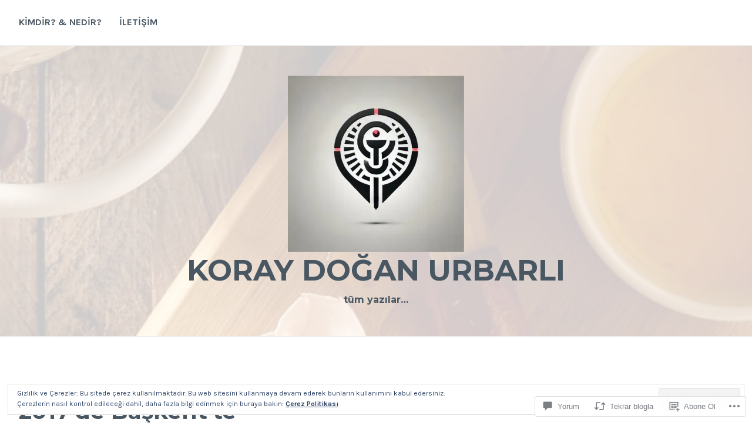

--- FILE ---
content_type: text/html; charset=UTF-8
request_url: https://urbarli.net/2017/03/01/2017de-baskentte-asbestliolumehayir/
body_size: 44134
content:
<!DOCTYPE html>
<html lang="tr-TR">
<head>
<meta charset="UTF-8">
<meta name="viewport" content="width=device-width, initial-scale=1">
<link rel="profile" href="http://gmpg.org/xfn/11">
<link rel="pingback" href="https://urbarli.net/xmlrpc.php">

<title>2017&#8217;de Başkent&#8217;te #AsbestliÖlümeHayır &#8211; Koray Doğan Urbarlı</title>
<meta name='robots' content='max-image-preview:large' />

<!-- Async WordPress.com Remote Login -->
<script id="wpcom_remote_login_js">
var wpcom_remote_login_extra_auth = '';
function wpcom_remote_login_remove_dom_node_id( element_id ) {
	var dom_node = document.getElementById( element_id );
	if ( dom_node ) { dom_node.parentNode.removeChild( dom_node ); }
}
function wpcom_remote_login_remove_dom_node_classes( class_name ) {
	var dom_nodes = document.querySelectorAll( '.' + class_name );
	for ( var i = 0; i < dom_nodes.length; i++ ) {
		dom_nodes[ i ].parentNode.removeChild( dom_nodes[ i ] );
	}
}
function wpcom_remote_login_final_cleanup() {
	wpcom_remote_login_remove_dom_node_classes( "wpcom_remote_login_msg" );
	wpcom_remote_login_remove_dom_node_id( "wpcom_remote_login_key" );
	wpcom_remote_login_remove_dom_node_id( "wpcom_remote_login_validate" );
	wpcom_remote_login_remove_dom_node_id( "wpcom_remote_login_js" );
	wpcom_remote_login_remove_dom_node_id( "wpcom_request_access_iframe" );
	wpcom_remote_login_remove_dom_node_id( "wpcom_request_access_styles" );
}

// Watch for messages back from the remote login
window.addEventListener( "message", function( e ) {
	if ( e.origin === "https://r-login.wordpress.com" ) {
		var data = {};
		try {
			data = JSON.parse( e.data );
		} catch( e ) {
			wpcom_remote_login_final_cleanup();
			return;
		}

		if ( data.msg === 'LOGIN' ) {
			// Clean up the login check iframe
			wpcom_remote_login_remove_dom_node_id( "wpcom_remote_login_key" );

			var id_regex = new RegExp( /^[0-9]+$/ );
			var token_regex = new RegExp( /^.*|.*|.*$/ );
			if (
				token_regex.test( data.token )
				&& id_regex.test( data.wpcomid )
			) {
				// We have everything we need to ask for a login
				var script = document.createElement( "script" );
				script.setAttribute( "id", "wpcom_remote_login_validate" );
				script.src = '/remote-login.php?wpcom_remote_login=validate'
					+ '&wpcomid=' + data.wpcomid
					+ '&token=' + encodeURIComponent( data.token )
					+ '&host=' + window.location.protocol
					+ '//' + window.location.hostname
					+ '&postid=1672'
					+ '&is_singular=1';
				document.body.appendChild( script );
			}

			return;
		}

		// Safari ITP, not logged in, so redirect
		if ( data.msg === 'LOGIN-REDIRECT' ) {
			window.location = 'https://wordpress.com/log-in?redirect_to=' + window.location.href;
			return;
		}

		// Safari ITP, storage access failed, remove the request
		if ( data.msg === 'LOGIN-REMOVE' ) {
			var css_zap = 'html { -webkit-transition: margin-top 1s; transition: margin-top 1s; } /* 9001 */ html { margin-top: 0 !important; } * html body { margin-top: 0 !important; } @media screen and ( max-width: 782px ) { html { margin-top: 0 !important; } * html body { margin-top: 0 !important; } }';
			var style_zap = document.createElement( 'style' );
			style_zap.type = 'text/css';
			style_zap.appendChild( document.createTextNode( css_zap ) );
			document.body.appendChild( style_zap );

			var e = document.getElementById( 'wpcom_request_access_iframe' );
			e.parentNode.removeChild( e );

			document.cookie = 'wordpress_com_login_access=denied; path=/; max-age=31536000';

			return;
		}

		// Safari ITP
		if ( data.msg === 'REQUEST_ACCESS' ) {
			console.log( 'request access: safari' );

			// Check ITP iframe enable/disable knob
			if ( wpcom_remote_login_extra_auth !== 'safari_itp_iframe' ) {
				return;
			}

			// If we are in a "private window" there is no ITP.
			var private_window = false;
			try {
				var opendb = window.openDatabase( null, null, null, null );
			} catch( e ) {
				private_window = true;
			}

			if ( private_window ) {
				console.log( 'private window' );
				return;
			}

			var iframe = document.createElement( 'iframe' );
			iframe.id = 'wpcom_request_access_iframe';
			iframe.setAttribute( 'scrolling', 'no' );
			iframe.setAttribute( 'sandbox', 'allow-storage-access-by-user-activation allow-scripts allow-same-origin allow-top-navigation-by-user-activation' );
			iframe.src = 'https://r-login.wordpress.com/remote-login.php?wpcom_remote_login=request_access&origin=' + encodeURIComponent( data.origin ) + '&wpcomid=' + encodeURIComponent( data.wpcomid );

			var css = 'html { -webkit-transition: margin-top 1s; transition: margin-top 1s; } /* 9001 */ html { margin-top: 46px !important; } * html body { margin-top: 46px !important; } @media screen and ( max-width: 660px ) { html { margin-top: 71px !important; } * html body { margin-top: 71px !important; } #wpcom_request_access_iframe { display: block; height: 71px !important; } } #wpcom_request_access_iframe { border: 0px; height: 46px; position: fixed; top: 0; left: 0; width: 100%; min-width: 100%; z-index: 99999; background: #23282d; } ';

			var style = document.createElement( 'style' );
			style.type = 'text/css';
			style.id = 'wpcom_request_access_styles';
			style.appendChild( document.createTextNode( css ) );
			document.body.appendChild( style );

			document.body.appendChild( iframe );
		}

		if ( data.msg === 'DONE' ) {
			wpcom_remote_login_final_cleanup();
		}
	}
}, false );

// Inject the remote login iframe after the page has had a chance to load
// more critical resources
window.addEventListener( "DOMContentLoaded", function( e ) {
	var iframe = document.createElement( "iframe" );
	iframe.style.display = "none";
	iframe.setAttribute( "scrolling", "no" );
	iframe.setAttribute( "id", "wpcom_remote_login_key" );
	iframe.src = "https://r-login.wordpress.com/remote-login.php"
		+ "?wpcom_remote_login=key"
		+ "&origin=aHR0cHM6Ly91cmJhcmxpLm5ldA%3D%3D"
		+ "&wpcomid=20758015"
		+ "&time=" + Math.floor( Date.now() / 1000 );
	document.body.appendChild( iframe );
}, false );
</script>
<link rel='dns-prefetch' href='//s0.wp.com' />
<link rel='dns-prefetch' href='//widgets.wp.com' />
<link rel='dns-prefetch' href='//fonts-api.wp.com' />
<link rel="alternate" type="application/rss+xml" title="Koray Doğan Urbarlı &raquo; Beslemesi" href="https://urbarli.net/feed/" />
<link rel="alternate" type="application/rss+xml" title="Koray Doğan Urbarlı &raquo; Yorum Beslemesi" href="https://urbarli.net/comments/feed/" />
<link rel="alternate" type="application/rss+xml" title="Koray Doğan Urbarlı &raquo; 2017&#8217;de Başkent&#8217;te #AsbestliÖlümeHayır Yorum Beslemesi" href="https://urbarli.net/2017/03/01/2017de-baskentte-asbestliolumehayir/feed/" />
	<script type="text/javascript">
		/* <![CDATA[ */
		function addLoadEvent(func) {
			var oldonload = window.onload;
			if (typeof window.onload != 'function') {
				window.onload = func;
			} else {
				window.onload = function () {
					oldonload();
					func();
				}
			}
		}
		/* ]]> */
	</script>
	<link crossorigin='anonymous' rel='stylesheet' id='all-css-0-1' href='/_static/??-eJx9jFEKwjAQRC9kXKqV+iOeJSRLSbPJBndD6O1tpFAQ8WfgMTMPWjGOs2JWSNUUqnPIAi34GVUA69ZyDGjINlBMhayigOhKeHYiJ/gtWFCLdXFnSMw9fKXt/MIu8aaw6Bf9U1KIeIg/1OfP9Bim2/VyH6dhXN5pUk2g&cssminify=yes' type='text/css' media='all' />
<style id='wp-emoji-styles-inline-css'>

	img.wp-smiley, img.emoji {
		display: inline !important;
		border: none !important;
		box-shadow: none !important;
		height: 1em !important;
		width: 1em !important;
		margin: 0 0.07em !important;
		vertical-align: -0.1em !important;
		background: none !important;
		padding: 0 !important;
	}
/*# sourceURL=wp-emoji-styles-inline-css */
</style>
<link crossorigin='anonymous' rel='stylesheet' id='all-css-2-1' href='/wp-content/plugins/gutenberg-core/v22.2.0/build/styles/block-library/style.css?m=1764855221i&cssminify=yes' type='text/css' media='all' />
<style id='wp-block-library-inline-css'>
.has-text-align-justify {
	text-align:justify;
}
.has-text-align-justify{text-align:justify;}

/*# sourceURL=wp-block-library-inline-css */
</style><style id='global-styles-inline-css'>
:root{--wp--preset--aspect-ratio--square: 1;--wp--preset--aspect-ratio--4-3: 4/3;--wp--preset--aspect-ratio--3-4: 3/4;--wp--preset--aspect-ratio--3-2: 3/2;--wp--preset--aspect-ratio--2-3: 2/3;--wp--preset--aspect-ratio--16-9: 16/9;--wp--preset--aspect-ratio--9-16: 9/16;--wp--preset--color--black: #000000;--wp--preset--color--cyan-bluish-gray: #abb8c3;--wp--preset--color--white: #ffffff;--wp--preset--color--pale-pink: #f78da7;--wp--preset--color--vivid-red: #cf2e2e;--wp--preset--color--luminous-vivid-orange: #ff6900;--wp--preset--color--luminous-vivid-amber: #fcb900;--wp--preset--color--light-green-cyan: #7bdcb5;--wp--preset--color--vivid-green-cyan: #00d084;--wp--preset--color--pale-cyan-blue: #8ed1fc;--wp--preset--color--vivid-cyan-blue: #0693e3;--wp--preset--color--vivid-purple: #9b51e0;--wp--preset--gradient--vivid-cyan-blue-to-vivid-purple: linear-gradient(135deg,rgb(6,147,227) 0%,rgb(155,81,224) 100%);--wp--preset--gradient--light-green-cyan-to-vivid-green-cyan: linear-gradient(135deg,rgb(122,220,180) 0%,rgb(0,208,130) 100%);--wp--preset--gradient--luminous-vivid-amber-to-luminous-vivid-orange: linear-gradient(135deg,rgb(252,185,0) 0%,rgb(255,105,0) 100%);--wp--preset--gradient--luminous-vivid-orange-to-vivid-red: linear-gradient(135deg,rgb(255,105,0) 0%,rgb(207,46,46) 100%);--wp--preset--gradient--very-light-gray-to-cyan-bluish-gray: linear-gradient(135deg,rgb(238,238,238) 0%,rgb(169,184,195) 100%);--wp--preset--gradient--cool-to-warm-spectrum: linear-gradient(135deg,rgb(74,234,220) 0%,rgb(151,120,209) 20%,rgb(207,42,186) 40%,rgb(238,44,130) 60%,rgb(251,105,98) 80%,rgb(254,248,76) 100%);--wp--preset--gradient--blush-light-purple: linear-gradient(135deg,rgb(255,206,236) 0%,rgb(152,150,240) 100%);--wp--preset--gradient--blush-bordeaux: linear-gradient(135deg,rgb(254,205,165) 0%,rgb(254,45,45) 50%,rgb(107,0,62) 100%);--wp--preset--gradient--luminous-dusk: linear-gradient(135deg,rgb(255,203,112) 0%,rgb(199,81,192) 50%,rgb(65,88,208) 100%);--wp--preset--gradient--pale-ocean: linear-gradient(135deg,rgb(255,245,203) 0%,rgb(182,227,212) 50%,rgb(51,167,181) 100%);--wp--preset--gradient--electric-grass: linear-gradient(135deg,rgb(202,248,128) 0%,rgb(113,206,126) 100%);--wp--preset--gradient--midnight: linear-gradient(135deg,rgb(2,3,129) 0%,rgb(40,116,252) 100%);--wp--preset--font-size--small: 13px;--wp--preset--font-size--medium: 20px;--wp--preset--font-size--large: 36px;--wp--preset--font-size--x-large: 42px;--wp--preset--font-family--albert-sans: 'Albert Sans', sans-serif;--wp--preset--font-family--alegreya: Alegreya, serif;--wp--preset--font-family--arvo: Arvo, serif;--wp--preset--font-family--bodoni-moda: 'Bodoni Moda', serif;--wp--preset--font-family--bricolage-grotesque: 'Bricolage Grotesque', sans-serif;--wp--preset--font-family--cabin: Cabin, sans-serif;--wp--preset--font-family--chivo: Chivo, sans-serif;--wp--preset--font-family--commissioner: Commissioner, sans-serif;--wp--preset--font-family--cormorant: Cormorant, serif;--wp--preset--font-family--courier-prime: 'Courier Prime', monospace;--wp--preset--font-family--crimson-pro: 'Crimson Pro', serif;--wp--preset--font-family--dm-mono: 'DM Mono', monospace;--wp--preset--font-family--dm-sans: 'DM Sans', sans-serif;--wp--preset--font-family--dm-serif-display: 'DM Serif Display', serif;--wp--preset--font-family--domine: Domine, serif;--wp--preset--font-family--eb-garamond: 'EB Garamond', serif;--wp--preset--font-family--epilogue: Epilogue, sans-serif;--wp--preset--font-family--fahkwang: Fahkwang, sans-serif;--wp--preset--font-family--figtree: Figtree, sans-serif;--wp--preset--font-family--fira-sans: 'Fira Sans', sans-serif;--wp--preset--font-family--fjalla-one: 'Fjalla One', sans-serif;--wp--preset--font-family--fraunces: Fraunces, serif;--wp--preset--font-family--gabarito: Gabarito, system-ui;--wp--preset--font-family--ibm-plex-mono: 'IBM Plex Mono', monospace;--wp--preset--font-family--ibm-plex-sans: 'IBM Plex Sans', sans-serif;--wp--preset--font-family--ibarra-real-nova: 'Ibarra Real Nova', serif;--wp--preset--font-family--instrument-serif: 'Instrument Serif', serif;--wp--preset--font-family--inter: Inter, sans-serif;--wp--preset--font-family--josefin-sans: 'Josefin Sans', sans-serif;--wp--preset--font-family--jost: Jost, sans-serif;--wp--preset--font-family--libre-baskerville: 'Libre Baskerville', serif;--wp--preset--font-family--libre-franklin: 'Libre Franklin', sans-serif;--wp--preset--font-family--literata: Literata, serif;--wp--preset--font-family--lora: Lora, serif;--wp--preset--font-family--merriweather: Merriweather, serif;--wp--preset--font-family--montserrat: Montserrat, sans-serif;--wp--preset--font-family--newsreader: Newsreader, serif;--wp--preset--font-family--noto-sans-mono: 'Noto Sans Mono', sans-serif;--wp--preset--font-family--nunito: Nunito, sans-serif;--wp--preset--font-family--open-sans: 'Open Sans', sans-serif;--wp--preset--font-family--overpass: Overpass, sans-serif;--wp--preset--font-family--pt-serif: 'PT Serif', serif;--wp--preset--font-family--petrona: Petrona, serif;--wp--preset--font-family--piazzolla: Piazzolla, serif;--wp--preset--font-family--playfair-display: 'Playfair Display', serif;--wp--preset--font-family--plus-jakarta-sans: 'Plus Jakarta Sans', sans-serif;--wp--preset--font-family--poppins: Poppins, sans-serif;--wp--preset--font-family--raleway: Raleway, sans-serif;--wp--preset--font-family--roboto: Roboto, sans-serif;--wp--preset--font-family--roboto-slab: 'Roboto Slab', serif;--wp--preset--font-family--rubik: Rubik, sans-serif;--wp--preset--font-family--rufina: Rufina, serif;--wp--preset--font-family--sora: Sora, sans-serif;--wp--preset--font-family--source-sans-3: 'Source Sans 3', sans-serif;--wp--preset--font-family--source-serif-4: 'Source Serif 4', serif;--wp--preset--font-family--space-mono: 'Space Mono', monospace;--wp--preset--font-family--syne: Syne, sans-serif;--wp--preset--font-family--texturina: Texturina, serif;--wp--preset--font-family--urbanist: Urbanist, sans-serif;--wp--preset--font-family--work-sans: 'Work Sans', sans-serif;--wp--preset--spacing--20: 0.44rem;--wp--preset--spacing--30: 0.67rem;--wp--preset--spacing--40: 1rem;--wp--preset--spacing--50: 1.5rem;--wp--preset--spacing--60: 2.25rem;--wp--preset--spacing--70: 3.38rem;--wp--preset--spacing--80: 5.06rem;--wp--preset--shadow--natural: 6px 6px 9px rgba(0, 0, 0, 0.2);--wp--preset--shadow--deep: 12px 12px 50px rgba(0, 0, 0, 0.4);--wp--preset--shadow--sharp: 6px 6px 0px rgba(0, 0, 0, 0.2);--wp--preset--shadow--outlined: 6px 6px 0px -3px rgb(255, 255, 255), 6px 6px rgb(0, 0, 0);--wp--preset--shadow--crisp: 6px 6px 0px rgb(0, 0, 0);}:where(.is-layout-flex){gap: 0.5em;}:where(.is-layout-grid){gap: 0.5em;}body .is-layout-flex{display: flex;}.is-layout-flex{flex-wrap: wrap;align-items: center;}.is-layout-flex > :is(*, div){margin: 0;}body .is-layout-grid{display: grid;}.is-layout-grid > :is(*, div){margin: 0;}:where(.wp-block-columns.is-layout-flex){gap: 2em;}:where(.wp-block-columns.is-layout-grid){gap: 2em;}:where(.wp-block-post-template.is-layout-flex){gap: 1.25em;}:where(.wp-block-post-template.is-layout-grid){gap: 1.25em;}.has-black-color{color: var(--wp--preset--color--black) !important;}.has-cyan-bluish-gray-color{color: var(--wp--preset--color--cyan-bluish-gray) !important;}.has-white-color{color: var(--wp--preset--color--white) !important;}.has-pale-pink-color{color: var(--wp--preset--color--pale-pink) !important;}.has-vivid-red-color{color: var(--wp--preset--color--vivid-red) !important;}.has-luminous-vivid-orange-color{color: var(--wp--preset--color--luminous-vivid-orange) !important;}.has-luminous-vivid-amber-color{color: var(--wp--preset--color--luminous-vivid-amber) !important;}.has-light-green-cyan-color{color: var(--wp--preset--color--light-green-cyan) !important;}.has-vivid-green-cyan-color{color: var(--wp--preset--color--vivid-green-cyan) !important;}.has-pale-cyan-blue-color{color: var(--wp--preset--color--pale-cyan-blue) !important;}.has-vivid-cyan-blue-color{color: var(--wp--preset--color--vivid-cyan-blue) !important;}.has-vivid-purple-color{color: var(--wp--preset--color--vivid-purple) !important;}.has-black-background-color{background-color: var(--wp--preset--color--black) !important;}.has-cyan-bluish-gray-background-color{background-color: var(--wp--preset--color--cyan-bluish-gray) !important;}.has-white-background-color{background-color: var(--wp--preset--color--white) !important;}.has-pale-pink-background-color{background-color: var(--wp--preset--color--pale-pink) !important;}.has-vivid-red-background-color{background-color: var(--wp--preset--color--vivid-red) !important;}.has-luminous-vivid-orange-background-color{background-color: var(--wp--preset--color--luminous-vivid-orange) !important;}.has-luminous-vivid-amber-background-color{background-color: var(--wp--preset--color--luminous-vivid-amber) !important;}.has-light-green-cyan-background-color{background-color: var(--wp--preset--color--light-green-cyan) !important;}.has-vivid-green-cyan-background-color{background-color: var(--wp--preset--color--vivid-green-cyan) !important;}.has-pale-cyan-blue-background-color{background-color: var(--wp--preset--color--pale-cyan-blue) !important;}.has-vivid-cyan-blue-background-color{background-color: var(--wp--preset--color--vivid-cyan-blue) !important;}.has-vivid-purple-background-color{background-color: var(--wp--preset--color--vivid-purple) !important;}.has-black-border-color{border-color: var(--wp--preset--color--black) !important;}.has-cyan-bluish-gray-border-color{border-color: var(--wp--preset--color--cyan-bluish-gray) !important;}.has-white-border-color{border-color: var(--wp--preset--color--white) !important;}.has-pale-pink-border-color{border-color: var(--wp--preset--color--pale-pink) !important;}.has-vivid-red-border-color{border-color: var(--wp--preset--color--vivid-red) !important;}.has-luminous-vivid-orange-border-color{border-color: var(--wp--preset--color--luminous-vivid-orange) !important;}.has-luminous-vivid-amber-border-color{border-color: var(--wp--preset--color--luminous-vivid-amber) !important;}.has-light-green-cyan-border-color{border-color: var(--wp--preset--color--light-green-cyan) !important;}.has-vivid-green-cyan-border-color{border-color: var(--wp--preset--color--vivid-green-cyan) !important;}.has-pale-cyan-blue-border-color{border-color: var(--wp--preset--color--pale-cyan-blue) !important;}.has-vivid-cyan-blue-border-color{border-color: var(--wp--preset--color--vivid-cyan-blue) !important;}.has-vivid-purple-border-color{border-color: var(--wp--preset--color--vivid-purple) !important;}.has-vivid-cyan-blue-to-vivid-purple-gradient-background{background: var(--wp--preset--gradient--vivid-cyan-blue-to-vivid-purple) !important;}.has-light-green-cyan-to-vivid-green-cyan-gradient-background{background: var(--wp--preset--gradient--light-green-cyan-to-vivid-green-cyan) !important;}.has-luminous-vivid-amber-to-luminous-vivid-orange-gradient-background{background: var(--wp--preset--gradient--luminous-vivid-amber-to-luminous-vivid-orange) !important;}.has-luminous-vivid-orange-to-vivid-red-gradient-background{background: var(--wp--preset--gradient--luminous-vivid-orange-to-vivid-red) !important;}.has-very-light-gray-to-cyan-bluish-gray-gradient-background{background: var(--wp--preset--gradient--very-light-gray-to-cyan-bluish-gray) !important;}.has-cool-to-warm-spectrum-gradient-background{background: var(--wp--preset--gradient--cool-to-warm-spectrum) !important;}.has-blush-light-purple-gradient-background{background: var(--wp--preset--gradient--blush-light-purple) !important;}.has-blush-bordeaux-gradient-background{background: var(--wp--preset--gradient--blush-bordeaux) !important;}.has-luminous-dusk-gradient-background{background: var(--wp--preset--gradient--luminous-dusk) !important;}.has-pale-ocean-gradient-background{background: var(--wp--preset--gradient--pale-ocean) !important;}.has-electric-grass-gradient-background{background: var(--wp--preset--gradient--electric-grass) !important;}.has-midnight-gradient-background{background: var(--wp--preset--gradient--midnight) !important;}.has-small-font-size{font-size: var(--wp--preset--font-size--small) !important;}.has-medium-font-size{font-size: var(--wp--preset--font-size--medium) !important;}.has-large-font-size{font-size: var(--wp--preset--font-size--large) !important;}.has-x-large-font-size{font-size: var(--wp--preset--font-size--x-large) !important;}.has-albert-sans-font-family{font-family: var(--wp--preset--font-family--albert-sans) !important;}.has-alegreya-font-family{font-family: var(--wp--preset--font-family--alegreya) !important;}.has-arvo-font-family{font-family: var(--wp--preset--font-family--arvo) !important;}.has-bodoni-moda-font-family{font-family: var(--wp--preset--font-family--bodoni-moda) !important;}.has-bricolage-grotesque-font-family{font-family: var(--wp--preset--font-family--bricolage-grotesque) !important;}.has-cabin-font-family{font-family: var(--wp--preset--font-family--cabin) !important;}.has-chivo-font-family{font-family: var(--wp--preset--font-family--chivo) !important;}.has-commissioner-font-family{font-family: var(--wp--preset--font-family--commissioner) !important;}.has-cormorant-font-family{font-family: var(--wp--preset--font-family--cormorant) !important;}.has-courier-prime-font-family{font-family: var(--wp--preset--font-family--courier-prime) !important;}.has-crimson-pro-font-family{font-family: var(--wp--preset--font-family--crimson-pro) !important;}.has-dm-mono-font-family{font-family: var(--wp--preset--font-family--dm-mono) !important;}.has-dm-sans-font-family{font-family: var(--wp--preset--font-family--dm-sans) !important;}.has-dm-serif-display-font-family{font-family: var(--wp--preset--font-family--dm-serif-display) !important;}.has-domine-font-family{font-family: var(--wp--preset--font-family--domine) !important;}.has-eb-garamond-font-family{font-family: var(--wp--preset--font-family--eb-garamond) !important;}.has-epilogue-font-family{font-family: var(--wp--preset--font-family--epilogue) !important;}.has-fahkwang-font-family{font-family: var(--wp--preset--font-family--fahkwang) !important;}.has-figtree-font-family{font-family: var(--wp--preset--font-family--figtree) !important;}.has-fira-sans-font-family{font-family: var(--wp--preset--font-family--fira-sans) !important;}.has-fjalla-one-font-family{font-family: var(--wp--preset--font-family--fjalla-one) !important;}.has-fraunces-font-family{font-family: var(--wp--preset--font-family--fraunces) !important;}.has-gabarito-font-family{font-family: var(--wp--preset--font-family--gabarito) !important;}.has-ibm-plex-mono-font-family{font-family: var(--wp--preset--font-family--ibm-plex-mono) !important;}.has-ibm-plex-sans-font-family{font-family: var(--wp--preset--font-family--ibm-plex-sans) !important;}.has-ibarra-real-nova-font-family{font-family: var(--wp--preset--font-family--ibarra-real-nova) !important;}.has-instrument-serif-font-family{font-family: var(--wp--preset--font-family--instrument-serif) !important;}.has-inter-font-family{font-family: var(--wp--preset--font-family--inter) !important;}.has-josefin-sans-font-family{font-family: var(--wp--preset--font-family--josefin-sans) !important;}.has-jost-font-family{font-family: var(--wp--preset--font-family--jost) !important;}.has-libre-baskerville-font-family{font-family: var(--wp--preset--font-family--libre-baskerville) !important;}.has-libre-franklin-font-family{font-family: var(--wp--preset--font-family--libre-franklin) !important;}.has-literata-font-family{font-family: var(--wp--preset--font-family--literata) !important;}.has-lora-font-family{font-family: var(--wp--preset--font-family--lora) !important;}.has-merriweather-font-family{font-family: var(--wp--preset--font-family--merriweather) !important;}.has-montserrat-font-family{font-family: var(--wp--preset--font-family--montserrat) !important;}.has-newsreader-font-family{font-family: var(--wp--preset--font-family--newsreader) !important;}.has-noto-sans-mono-font-family{font-family: var(--wp--preset--font-family--noto-sans-mono) !important;}.has-nunito-font-family{font-family: var(--wp--preset--font-family--nunito) !important;}.has-open-sans-font-family{font-family: var(--wp--preset--font-family--open-sans) !important;}.has-overpass-font-family{font-family: var(--wp--preset--font-family--overpass) !important;}.has-pt-serif-font-family{font-family: var(--wp--preset--font-family--pt-serif) !important;}.has-petrona-font-family{font-family: var(--wp--preset--font-family--petrona) !important;}.has-piazzolla-font-family{font-family: var(--wp--preset--font-family--piazzolla) !important;}.has-playfair-display-font-family{font-family: var(--wp--preset--font-family--playfair-display) !important;}.has-plus-jakarta-sans-font-family{font-family: var(--wp--preset--font-family--plus-jakarta-sans) !important;}.has-poppins-font-family{font-family: var(--wp--preset--font-family--poppins) !important;}.has-raleway-font-family{font-family: var(--wp--preset--font-family--raleway) !important;}.has-roboto-font-family{font-family: var(--wp--preset--font-family--roboto) !important;}.has-roboto-slab-font-family{font-family: var(--wp--preset--font-family--roboto-slab) !important;}.has-rubik-font-family{font-family: var(--wp--preset--font-family--rubik) !important;}.has-rufina-font-family{font-family: var(--wp--preset--font-family--rufina) !important;}.has-sora-font-family{font-family: var(--wp--preset--font-family--sora) !important;}.has-source-sans-3-font-family{font-family: var(--wp--preset--font-family--source-sans-3) !important;}.has-source-serif-4-font-family{font-family: var(--wp--preset--font-family--source-serif-4) !important;}.has-space-mono-font-family{font-family: var(--wp--preset--font-family--space-mono) !important;}.has-syne-font-family{font-family: var(--wp--preset--font-family--syne) !important;}.has-texturina-font-family{font-family: var(--wp--preset--font-family--texturina) !important;}.has-urbanist-font-family{font-family: var(--wp--preset--font-family--urbanist) !important;}.has-work-sans-font-family{font-family: var(--wp--preset--font-family--work-sans) !important;}
/*# sourceURL=global-styles-inline-css */
</style>

<style id='classic-theme-styles-inline-css'>
/*! This file is auto-generated */
.wp-block-button__link{color:#fff;background-color:#32373c;border-radius:9999px;box-shadow:none;text-decoration:none;padding:calc(.667em + 2px) calc(1.333em + 2px);font-size:1.125em}.wp-block-file__button{background:#32373c;color:#fff;text-decoration:none}
/*# sourceURL=/wp-includes/css/classic-themes.min.css */
</style>
<link crossorigin='anonymous' rel='stylesheet' id='all-css-4-1' href='/_static/??-eJx9jkEOwjAMBD9EcMqBckE8BSWpBSl1EsVO+/26qrgA4mLJuzv2wlJMyEkwCVAzZWqPmBhCrqg6FSegCcIhOpyQNHYMzAf4jS1FGeN9qchsdFJsZOSpIP/jRpTiwsuotJ/YDaCc09u8z5iGXME1yeREYvjCgGsA3+I0wIzV62sVt878uW9lbnTt+rO1p76zl3EFmp5j4Q==&cssminify=yes' type='text/css' media='all' />
<link rel='stylesheet' id='verbum-gutenberg-css-css' href='https://widgets.wp.com/verbum-block-editor/block-editor.css?ver=1738686361' media='all' />
<link crossorigin='anonymous' rel='stylesheet' id='all-css-6-1' href='/wp-content/themes/pub/cerauno/style.css?m=1741693326i&cssminify=yes' type='text/css' media='all' />
<link rel='stylesheet' id='cerauno-fonts-css' href='https://fonts-api.wp.com/css?family=Karla%3A400%2C400italic%2C700%2C700italic%7CMontserrat%3A400%2C700&#038;subset=latin%2Clatin-ext' media='all' />
<link crossorigin='anonymous' rel='stylesheet' id='all-css-8-1' href='/_static/??/wp-content/themes/pub/cerauno/fonts/font-awesome.css,/wp-content/themes/pub/cerauno/inc/style-wpcom.css?m=1459442880j&cssminify=yes' type='text/css' media='all' />
<style id='jetpack_facebook_likebox-inline-css'>
.widget_facebook_likebox {
	overflow: hidden;
}

/*# sourceURL=/wp-content/mu-plugins/jetpack-plugin/moon/modules/widgets/facebook-likebox/style.css */
</style>
<link crossorigin='anonymous' rel='stylesheet' id='all-css-10-1' href='/_static/??-eJzTLy/QTc7PK0nNK9HPLdUtyClNz8wr1i9KTcrJTwcy0/WTi5G5ekCujj52Temp+bo5+cmJJZn5eSgc3bScxMwikFb7XFtDE1NLExMLc0OTLACohS2q&cssminify=yes' type='text/css' media='all' />
<link crossorigin='anonymous' rel='stylesheet' id='print-css-11-1' href='/wp-content/mu-plugins/global-print/global-print.css?m=1465851035i&cssminify=yes' type='text/css' media='print' />
<style id='jetpack-global-styles-frontend-style-inline-css'>
:root { --font-headings: unset; --font-base: unset; --font-headings-default: -apple-system,BlinkMacSystemFont,"Segoe UI",Roboto,Oxygen-Sans,Ubuntu,Cantarell,"Helvetica Neue",sans-serif; --font-base-default: -apple-system,BlinkMacSystemFont,"Segoe UI",Roboto,Oxygen-Sans,Ubuntu,Cantarell,"Helvetica Neue",sans-serif;}
/*# sourceURL=jetpack-global-styles-frontend-style-inline-css */
</style>
<link crossorigin='anonymous' rel='stylesheet' id='all-css-14-1' href='/_static/??-eJyNjcEKwjAQRH/IuFRT6kX8FNkmS5K6yQY3Qfx7bfEiXrwM82B4A49qnJRGpUHupnIPqSgs1Cq624chi6zhO5OCRryTR++fW00l7J3qDv43XVNxoOISsmEJol/wY2uR8vs3WggsM/I6uOTzMI3Hw8lOg11eUT1JKA==&cssminify=yes' type='text/css' media='all' />
<script type="text/javascript" id="jetpack_related-posts-js-extra">
/* <![CDATA[ */
var related_posts_js_options = {"post_heading":"h4"};
//# sourceURL=jetpack_related-posts-js-extra
/* ]]> */
</script>
<script type="text/javascript" id="wpcom-actionbar-placeholder-js-extra">
/* <![CDATA[ */
var actionbardata = {"siteID":"20758015","postID":"1672","siteURL":"https://urbarli.net","xhrURL":"https://urbarli.net/wp-admin/admin-ajax.php","nonce":"4d6a59e643","isLoggedIn":"","statusMessage":"","subsEmailDefault":"instantly","proxyScriptUrl":"https://s0.wp.com/wp-content/js/wpcom-proxy-request.js?m=1513050504i&amp;ver=20211021","shortlink":"https://wp.me/p1p66H-qY","i18n":{"followedText":"Bu sitedeki yeni yaz\u0131lar art\u0131k size ait \u003Ca href=\"https://wordpress.com/reader\"\u003EOkuyucu\u003C/a\u003E i\u00e7inde g\u00f6r\u00fcnecektir","foldBar":"Bu \u015feridi gizle","unfoldBar":"Bu \u015feridi geni\u015flet","shortLinkCopied":"K\u0131sa ba\u011flant\u0131 panoya kopyaland\u0131."}};
//# sourceURL=wpcom-actionbar-placeholder-js-extra
/* ]]> */
</script>
<script type="text/javascript" id="jetpack-mu-wpcom-settings-js-before">
/* <![CDATA[ */
var JETPACK_MU_WPCOM_SETTINGS = {"assetsUrl":"https://s0.wp.com/wp-content/mu-plugins/jetpack-mu-wpcom-plugin/moon/jetpack_vendor/automattic/jetpack-mu-wpcom/src/build/"};
//# sourceURL=jetpack-mu-wpcom-settings-js-before
/* ]]> */
</script>
<script crossorigin='anonymous' type='text/javascript'  src='/_static/??-eJxdjd0KwjAMhV/ILHNQvRIfRbq2jNY2CU236du7gYh6dfg4f7gKOKYWqGGZQfI8RVJMoYl19zdjYSa8RXI4zjF7rCHbFjwIa9Nf6kqkLukBv4bTlskNpPLj+e+NmafP7crVW6/gslUNuhddEVyGXYCYYPJSt4lruRzPxvT9aRhMegHKMEgx'></script>
<script type="text/javascript" id="rlt-proxy-js-after">
/* <![CDATA[ */
	rltInitialize( {"token":null,"iframeOrigins":["https:\/\/widgets.wp.com"]} );
//# sourceURL=rlt-proxy-js-after
/* ]]> */
</script>
<link rel="EditURI" type="application/rsd+xml" title="RSD" href="https://urbarli.wordpress.com/xmlrpc.php?rsd" />
<meta name="generator" content="WordPress.com" />
<link rel="canonical" href="https://urbarli.net/2017/03/01/2017de-baskentte-asbestliolumehayir/" />
<link rel='shortlink' href='https://wp.me/p1p66H-qY' />
<link rel="alternate" type="application/json+oembed" href="https://public-api.wordpress.com/oembed/?format=json&amp;url=https%3A%2F%2Furbarli.net%2F2017%2F03%2F01%2F2017de-baskentte-asbestliolumehayir%2F&amp;for=wpcom-auto-discovery" /><link rel="alternate" type="application/xml+oembed" href="https://public-api.wordpress.com/oembed/?format=xml&amp;url=https%3A%2F%2Furbarli.net%2F2017%2F03%2F01%2F2017de-baskentte-asbestliolumehayir%2F&amp;for=wpcom-auto-discovery" />
<!-- Jetpack Open Graph Tags -->
<meta property="og:type" content="article" />
<meta property="og:title" content="2017&#8217;de Başkent&#8217;te #AsbestliÖlümeHayır" />
<meta property="og:url" content="https://urbarli.net/2017/03/01/2017de-baskentte-asbestliolumehayir/" />
<meta property="og:description" content="Ankara&#8217;da tarihi bir havagazı fabrikası var. Şehrin ortasında ve tarihi bir yapı. Tam da böyle olduğu için &#8220;tabii ki&#8221; yıkılmak isteniyor. Ankara&#8217;da bu ikisine sahip olan bir…" />
<meta property="article:published_time" content="2017-03-01T19:00:15+00:00" />
<meta property="article:modified_time" content="2017-03-30T06:06:39+00:00" />
<meta property="og:site_name" content="Koray Doğan Urbarlı" />
<meta property="og:image" content="https://urbarli.net/wp-content/uploads/2025/03/cropped-unnamed.jpeg?w=200" />
<meta property="og:image:width" content="200" />
<meta property="og:image:height" content="200" />
<meta property="og:image:alt" content="" />
<meta property="og:locale" content="tr_TR" />
<meta property="article:publisher" content="https://www.facebook.com/WordPresscom" />
<meta name="twitter:creator" content="@Urbarli" />
<meta name="twitter:text:title" content="2017&#8217;de Başkent&#8217;te #AsbestliÖlümeHayır" />
<meta name="twitter:image" content="https://urbarli.net/wp-content/uploads/2025/03/cropped-unnamed.jpeg?w=240" />
<meta name="twitter:card" content="summary" />

<!-- End Jetpack Open Graph Tags -->
<link rel='openid.server' href='https://urbarli.net/?openidserver=1' />
<link rel='openid.delegate' href='https://urbarli.net/' />
<link rel="search" type="application/opensearchdescription+xml" href="https://urbarli.net/osd.xml" title="Koray Doğan Urbarlı" />
<link rel="search" type="application/opensearchdescription+xml" href="https://s1.wp.com/opensearch.xml" title="WordPress.com" />
		<style type="text/css">
			.recentcomments a {
				display: inline !important;
				padding: 0 !important;
				margin: 0 !important;
			}

			table.recentcommentsavatartop img.avatar, table.recentcommentsavatarend img.avatar {
				border: 0px;
				margin: 0;
			}

			table.recentcommentsavatartop a, table.recentcommentsavatarend a {
				border: 0px !important;
				background-color: transparent !important;
			}

			td.recentcommentsavatarend, td.recentcommentsavatartop {
				padding: 0px 0px 1px 0px;
				margin: 0px;
			}

			td.recentcommentstextend {
				border: none !important;
				padding: 0px 0px 2px 10px;
			}

			.rtl td.recentcommentstextend {
				padding: 0px 10px 2px 0px;
			}

			td.recentcommentstexttop {
				border: none;
				padding: 0px 0px 0px 10px;
			}

			.rtl td.recentcommentstexttop {
				padding: 0px 10px 0px 0px;
			}
		</style>
		<meta name="description" content="Ankara&#039;da tarihi bir havagazı fabrikası var. Şehrin ortasında ve tarihi bir yapı. Tam da böyle olduğu için &quot;tabii ki&quot; yıkılmak isteniyor. Ankara&#039;da bu ikisine sahip olan bir yapının ayakta kalma şansı yok. Artık müştereklerin bu şekilde yağmalanmasına ve kentin yaşanabilir bir yer olmaktan çıkmasına o kadar alıştık ki, kimsenin umrunda bile olmuyor bu tip durumlar.&hellip;" />

		<style type="text/css" id="custom-header-image">
			.site-branding:before {
				background-image: url( https://defaultcustomheadersdata.files.wordpress.com/2016/07/food.jpg?resize=1400,200);
				background-position: center;
				background-repeat: no-repeat;
				background-size: cover;
				content: "";
				display: block;
				opacity: 0.2;
				position: absolute;
					top: 0;
					left: 0;
				width: 100%;
				height: 100%;
				z-index: -1;
			}
		</style>
			<script type="text/javascript">

			window.doNotSellCallback = function() {

				var linkElements = [
					'a[href="https://wordpress.com/?ref=footer_blog"]',
					'a[href="https://wordpress.com/?ref=footer_website"]',
					'a[href="https://wordpress.com/?ref=vertical_footer"]',
					'a[href^="https://wordpress.com/?ref=footer_segment_"]',
				].join(',');

				var dnsLink = document.createElement( 'a' );
				dnsLink.href = 'https://wordpress.com/tr/advertising-program-optout/';
				dnsLink.classList.add( 'do-not-sell-link' );
				dnsLink.rel = 'nofollow';
				dnsLink.style.marginLeft = '0.5em';
				dnsLink.textContent = 'Kişisel Bilgilerimi Satma veya Paylaşma';

				var creditLinks = document.querySelectorAll( linkElements );

				if ( 0 === creditLinks.length ) {
					return false;
				}

				Array.prototype.forEach.call( creditLinks, function( el ) {
					el.insertAdjacentElement( 'afterend', dnsLink );
				});

				return true;
			};

		</script>
		<link rel="icon" href="https://urbarli.net/wp-content/uploads/2025/03/cropped-unnamed.jpeg?w=32" sizes="32x32" />
<link rel="icon" href="https://urbarli.net/wp-content/uploads/2025/03/cropped-unnamed.jpeg?w=192" sizes="192x192" />
<link rel="apple-touch-icon" href="https://urbarli.net/wp-content/uploads/2025/03/cropped-unnamed.jpeg?w=180" />
<meta name="msapplication-TileImage" content="https://urbarli.net/wp-content/uploads/2025/03/cropped-unnamed.jpeg?w=270" />
<script type="text/javascript">
	window.google_analytics_uacct = "UA-52447-2";
</script>

<script type="text/javascript">
	var _gaq = _gaq || [];
	_gaq.push(['_setAccount', 'UA-52447-2']);
	_gaq.push(['_gat._anonymizeIp']);
	_gaq.push(['_setDomainName', 'none']);
	_gaq.push(['_setAllowLinker', true]);
	_gaq.push(['_initData']);
	_gaq.push(['_trackPageview']);

	(function() {
		var ga = document.createElement('script'); ga.type = 'text/javascript'; ga.async = true;
		ga.src = ('https:' == document.location.protocol ? 'https://ssl' : 'http://www') + '.google-analytics.com/ga.js';
		(document.getElementsByTagName('head')[0] || document.getElementsByTagName('body')[0]).appendChild(ga);
	})();
</script>
</head>

<body class="wp-singular post-template-default single single-post postid-1672 single-format-standard wp-custom-logo wp-theme-pubcerauno customizer-styles-applied group-blog jetpack-reblog-enabled has-site-logo">
<div id="page" class="hfeed site">
	<a class="skip-link screen-reader-text" href="#content">İçeriğe geç</a>

	<header id="masthead" class="site-header" role="banner">
		<nav id="site-navigation" class="main-navigation clear" role="navigation">
			<button class="menu-toggle" aria-controls="primary-menu" aria-expanded="false">Menu</button>
			<div id="primary-menu" class="menu"><ul>
<li class="page_item page-item-2"><a href="https://urbarli.net/about/">Kimdir? &amp; Nedir?</a></li>
<li class="page_item page-item-436"><a href="https://urbarli.net/iletisim/">İletişim</a></li>
</ul></div>

					</nav><!-- #site-navigation -->

		<div class="site-branding">
							<a href="https://urbarli.net/" class="site-logo-link" rel="home" itemprop="url"><img width="300" height="300" src="https://urbarli.net/wp-content/uploads/2025/03/cropped-cropped-unnamed.jpeg?w=300" class="site-logo attachment-cerauno-site-logo" alt="" decoding="async" data-size="cerauno-site-logo" itemprop="logo" srcset="https://urbarli.net/wp-content/uploads/2025/03/cropped-cropped-unnamed.jpeg?w=300 300w, https://urbarli.net/wp-content/uploads/2025/03/cropped-cropped-unnamed.jpeg?w=150 150w, https://urbarli.net/wp-content/uploads/2025/03/cropped-cropped-unnamed.jpeg 512w" sizes="(max-width: 300px) 100vw, 300px" data-attachment-id="1828" data-permalink="https://urbarli.net/unnamed/cropped-unnamed-jpeg/cropped-cropped-unnamed-jpeg/" data-orig-file="https://urbarli.net/wp-content/uploads/2025/03/cropped-cropped-unnamed.jpeg" data-orig-size="512,512" data-comments-opened="1" data-image-meta="{&quot;aperture&quot;:&quot;0&quot;,&quot;credit&quot;:&quot;&quot;,&quot;camera&quot;:&quot;&quot;,&quot;caption&quot;:&quot;&quot;,&quot;created_timestamp&quot;:&quot;0&quot;,&quot;copyright&quot;:&quot;&quot;,&quot;focal_length&quot;:&quot;0&quot;,&quot;iso&quot;:&quot;0&quot;,&quot;shutter_speed&quot;:&quot;0&quot;,&quot;title&quot;:&quot;&quot;,&quot;orientation&quot;:&quot;0&quot;}" data-image-title="cropped-cropped-unnamed.jpeg" data-image-description="&lt;p&gt;https://urbarli.wordpress.com/wp-content/uploads/2025/03/cropped-unnamed.jpeg&lt;/p&gt;
" data-image-caption="" data-medium-file="https://urbarli.net/wp-content/uploads/2025/03/cropped-cropped-unnamed.jpeg?w=300" data-large-file="https://urbarli.net/wp-content/uploads/2025/03/cropped-cropped-unnamed.jpeg?w=512" /></a>						<h1 class="site-title"><a href="https://urbarli.net/" rel="home">Koray Doğan Urbarlı</a></h1>
			<h2 class="site-description">tüm yazılar&#8230;</h2>
		</div><!-- .site-branding -->
	</header><!-- #masthead -->

	<div id="content" class="site-content">

			<div class="featured-header-image">
			<a href="https://urbarli.net/" rel="home">
							</a>
		</div><!-- .featured-header-image -->
	
	<div id="primary" class="content-area">
		<main id="main" class="site-main" role="main">

		
			
<article id="post-1672" class="post-1672 post type-post status-publish format-standard hentry category-yesil-gazete-yazilari">
	<header class="entry-header">
		<h1 class="entry-title">2017&#8217;de Başkent&#8217;te #AsbestliÖlümeHayır</h1>	</header><!-- .entry-header -->

	<div class="entry-content">
		<p>Ankara&#8217;da tarihi bir havagazı fabrikası var. Şehrin ortasında ve tarihi bir yapı. Tam da böyle olduğu için &#8220;tabii ki&#8221; yıkılmak isteniyor. Ankara&#8217;da bu ikisine sahip olan bir yapının ayakta kalma şansı yok. Artık müştereklerin bu şekilde yağmalanmasına ve kentin yaşanabilir bir yer olmaktan çıkmasına o kadar alıştık ki, kimsenin umrunda bile olmuyor bu tip durumlar. Kavaklıdere&#8217;de, Ayrancı&#8217;da belki de Ankara&#8217;nın tek güzel şeyi olan eski binalar yerlerine yenileri gelene kadar yıkılıp otopark olarak kullanılıyor. Bu artık kanıksanmış bir durum. Dediğim gibi kimsenin umrunda değil ve bu yapılar sırayla hafızalardan siliniyor. Kentin yaşanabilir bir halde olmaması ve kaldırımların dahi her metrekaresinin yağmalanması artık Ankara&#8217;da bir olgu.</p>
<p>Bu olguyu bir tarafa koyup havagazı fabrikasına geri dönersek; elimizde yıllardır kullanılmayan şehrin ortasında bir endüstriyel bina var. Hem şehrin ortasında hem de eski bir fabrika olması dolayısıyla çok özen gösterilmesi gerekirken, normal bir yapı gibi bir anda yıkmaya başladılar burayı. En ufak bir bilimsel çalışmaya önem vermeden, yapılan uyarıları da &#8220;İdeolojik&#8221; bularak yaptılar bunu. Bunun sonucu ne olabilir? Tabii ki ülkenin başkentinde kitlesel bir zehirlenme ve kitlesel bir hastalanma tehlikesi ortaya çıkar. <span id="more-1672"></span>Çünkü ortada yıkılan binanın niteliği ve yaşı düşünüldüğünde ortaya çıkan büyük bir asbest tehlikesi var. Bölgeden alınan numunelerde &#8220;yüzde 15 ila yüzde 40 arasında asbest türünün en tehlikesi olan amphibole tespit edildiğini&#8221; bildiriliyor. Bu bilimsel verilerin illa bir olumsuz sonuca ulaşması gerekmiyor fakat bunun araştırılması, araştırılması için de yaşama değer veren ve bilimden korkmayan bir yönetimin olması gerekiyor. Yıkımın gerçekleştirdiği yer başlı başına bir yaşam merkezi. Bunun dışında bahsettiğimiz madde rüzgarla yayılabilen bir madde. Bölgenin hemen yanı Sıhhiye. Adı üzerinde sağlık merkezi. Hastaneler arasında kaybolduğunuz bir alan. Biraz ilerisi Kızılay. Ankara&#8217;nın kalbi. Milyonlarca insanın hergün bulunduğu yerler bunlar. İnsanın durup &#8220;Müşterekleri yıkıp yağmalıyorsunuz, bari hasta etmeyin, öldürmeyin.&#8221; diyesi geliyor. Çünkü tehlike büyük.Ankara Büyükşehir Belediye Başkanı Melih Gökçek bu konuda &#8220;Bunlar her zaman olduğu gibi ideolojik davranıyorlar. Biz oradaki asbestli bölümün yıkımı için alınacak tüm önlemleri aldık. Asbestli bölümün söküm işlemlerini, uzman firma bu konudaki lisanslı elemanlarıyla gerçekleştiriyor&#8221; diyor. En başa dönersek Ankara Havagazı Fabrikası, Ankara&#8217;nın bir müştereği. Bunun yıkılması, geçmişteki tüm örneklerde olduğu gibi bir binaya, bir alışveriş merkezine ya da anlamsız bir yere dönüşmesi (Bu anlamsızlık konusunda Ankara her zaman sınırları zorlayacak bir yapıya sahiptir!) neredeyse kesin. Bu başlı başına bir problem. Fakat bunun yanına bir de asbest tehlikesi ve alınmayan önlemler geliyor.</p>
<p>Bir ihtimal daha var tabi. İzmir&#8217;de de bir havagazı fabrikası vardı. Alsancak&#8217;a, Kordon&#8217;a yürüyerek 7-8 dakikalık bir mesafedeydi. Yani rant açısından oldukça karlı bir yerdeydi. Orada yükselen bir bina alıcı bulurdu ama orası İzmir Büyükşehir Belediyesi tarafından restore edilip İzmirlilerin kullanımına açıldı. Sanat etkinliklerine ev sahipliği yapıyor, bilimsel toplantılara ev sahipliği yapıyor. Kısacası bu da mümkün yani. Fakat bu ihtimal orada dururken ve bir gerçek olarak İzmir&#8217;de yaşanırken, şimdi bir yağmurda Ankara&#8217;ya hastalık yağacak.</p>
<div id="atatags-370373-69481a0bcec4f">
		<script type="text/javascript">
			__ATA = window.__ATA || {};
			__ATA.cmd = window.__ATA.cmd || [];
			__ATA.cmd.push(function() {
				__ATA.initVideoSlot('atatags-370373-69481a0bcec4f', {
					sectionId: '370373',
					format: 'inread'
				});
			});
		</script>
	</div><div id="jp-post-flair" class="sharedaddy sd-rating-enabled sd-like-enabled sd-sharing-enabled"><div class="sd-block sd-rating"><h3 class="sd-title">Oyla:</h3><div class="cs-rating pd-rating" id="pd_rating_holder_4097684_post_1672"></div></div><div class="sharedaddy sd-sharing-enabled"><div class="robots-nocontent sd-block sd-social sd-social-icon-text sd-sharing"><h3 class="sd-title">Yazıyı paylaşabilirsiniz</h3><div class="sd-content"><ul><li class="share-facebook"><a rel="nofollow noopener noreferrer"
				data-shared="sharing-facebook-1672"
				class="share-facebook sd-button share-icon"
				href="https://urbarli.net/2017/03/01/2017de-baskentte-asbestliolumehayir/?share=facebook"
				target="_blank"
				aria-labelledby="sharing-facebook-1672"
				>
				<span id="sharing-facebook-1672" hidden>Facebook&#039;ta paylaşmak için tıklayın (Yeni pencerede açılır)</span>
				<span>Facebook</span>
			</a></li><li class="share-twitter"><a rel="nofollow noopener noreferrer"
				data-shared="sharing-twitter-1672"
				class="share-twitter sd-button share-icon"
				href="https://urbarli.net/2017/03/01/2017de-baskentte-asbestliolumehayir/?share=twitter"
				target="_blank"
				aria-labelledby="sharing-twitter-1672"
				>
				<span id="sharing-twitter-1672" hidden>X&#039;te paylaşmak için tıklayın (Yeni pencerede açılır)</span>
				<span>X</span>
			</a></li><li class="share-print"><a rel="nofollow noopener noreferrer"
				data-shared="sharing-print-1672"
				class="share-print sd-button share-icon"
				href="https://urbarli.net/2017/03/01/2017de-baskentte-asbestliolumehayir/#print?share=print"
				target="_blank"
				aria-labelledby="sharing-print-1672"
				>
				<span id="sharing-print-1672" hidden>Yazdırmak için tıklayın (Yeni pencerede açılır)</span>
				<span>Yazdır</span>
			</a></li><li class="share-email"><a rel="nofollow noopener noreferrer"
				data-shared="sharing-email-1672"
				class="share-email sd-button share-icon"
				href="mailto:?subject=%5BPayla%C5%9F%C4%B1lan%20yaz%C4%B1%5D%202017%27de%20Ba%C5%9Fkent%27te%20%23Asbestli%C3%96l%C3%BCmeHay%C4%B1r&#038;body=https%3A%2F%2Furbarli.net%2F2017%2F03%2F01%2F2017de-baskentte-asbestliolumehayir%2F&#038;share=email"
				target="_blank"
				aria-labelledby="sharing-email-1672"
				data-email-share-error-title="Kurulu bir e-postanız var mı?" data-email-share-error-text="E-posta yoluyla paylaşımda sorun yaşıyorsanız, tarayıcınız için e-posta ayarını yapmamış olabilirsiniz. Kendiniz yeni bir e-posta oluşturmanız gerekebilir." data-email-share-nonce="64ca45c2c5" data-email-share-track-url="https://urbarli.net/2017/03/01/2017de-baskentte-asbestliolumehayir/?share=email">
				<span id="sharing-email-1672" hidden>Arkadaşınıza e-posta ile bağlantı göndermek için tıklayın (Yeni pencerede açılır)</span>
				<span>E-posta</span>
			</a></li><li class="share-tumblr"><a rel="nofollow noopener noreferrer"
				data-shared="sharing-tumblr-1672"
				class="share-tumblr sd-button share-icon"
				href="https://urbarli.net/2017/03/01/2017de-baskentte-asbestliolumehayir/?share=tumblr"
				target="_blank"
				aria-labelledby="sharing-tumblr-1672"
				>
				<span id="sharing-tumblr-1672" hidden>Tumblr&#039;da paylaşmak için tıklayın (Yeni pencerede açılır)</span>
				<span>Tumblr</span>
			</a></li><li class="share-linkedin"><a rel="nofollow noopener noreferrer"
				data-shared="sharing-linkedin-1672"
				class="share-linkedin sd-button share-icon"
				href="https://urbarli.net/2017/03/01/2017de-baskentte-asbestliolumehayir/?share=linkedin"
				target="_blank"
				aria-labelledby="sharing-linkedin-1672"
				>
				<span id="sharing-linkedin-1672" hidden>Linkedln üzerinden paylaşmak için tıklayın (Yeni pencerede açılır)</span>
				<span>LinkedIn</span>
			</a></li><li class="share-reddit"><a rel="nofollow noopener noreferrer"
				data-shared="sharing-reddit-1672"
				class="share-reddit sd-button share-icon"
				href="https://urbarli.net/2017/03/01/2017de-baskentte-asbestliolumehayir/?share=reddit"
				target="_blank"
				aria-labelledby="sharing-reddit-1672"
				>
				<span id="sharing-reddit-1672" hidden>Reddit üzerinde paylaşmak için tıklayın (Yeni pencerede açılır)</span>
				<span>Reddit</span>
			</a></li><li class="share-pinterest"><a rel="nofollow noopener noreferrer"
				data-shared="sharing-pinterest-1672"
				class="share-pinterest sd-button share-icon"
				href="https://urbarli.net/2017/03/01/2017de-baskentte-asbestliolumehayir/?share=pinterest"
				target="_blank"
				aria-labelledby="sharing-pinterest-1672"
				>
				<span id="sharing-pinterest-1672" hidden>Pinterest&#039;te paylaşmak için tıklayın (Yeni pencerede açılır)</span>
				<span>Pinterest</span>
			</a></li><li class="share-pocket"><a rel="nofollow noopener noreferrer"
				data-shared="sharing-pocket-1672"
				class="share-pocket sd-button share-icon"
				href="https://urbarli.net/2017/03/01/2017de-baskentte-asbestliolumehayir/?share=pocket"
				target="_blank"
				aria-labelledby="sharing-pocket-1672"
				>
				<span id="sharing-pocket-1672" hidden>Pocket&#039;ta paylaşmak için tıklayın (Yeni pencerede açılır)</span>
				<span>Pocket</span>
			</a></li><li class="share-end"></li></ul></div></div></div><div class='sharedaddy sd-block sd-like jetpack-likes-widget-wrapper jetpack-likes-widget-unloaded' id='like-post-wrapper-20758015-1672-69481a0bcfe13' data-src='//widgets.wp.com/likes/index.html?ver=20251221#blog_id=20758015&amp;post_id=1672&amp;origin=urbarli.wordpress.com&amp;obj_id=20758015-1672-69481a0bcfe13&amp;domain=urbarli.net' data-name='like-post-frame-20758015-1672-69481a0bcfe13' data-title='Beğen veya Tekrar Blogla'><div class='likes-widget-placeholder post-likes-widget-placeholder' style='height: 55px;'><span class='button'><span>Beğen</span></span> <span class='loading'>Yükleniyor...</span></div><span class='sd-text-color'></span><a class='sd-link-color'></a></div>
<div id='jp-relatedposts' class='jp-relatedposts' >
	<h3 class="jp-relatedposts-headline"><em>İlgili</em></h3>
</div></div>			</div><!-- .entry-content -->

	<footer class="entry-footer clear">
		<div class="entry-footer-wrapper"><span class="posted-on"><a href="https://urbarli.net/2017/03/01/2017de-baskentte-asbestliolumehayir/" rel="bookmark"><time class="entry-date published" datetime="2017-03-01T21:00:15+02:00">Mart 1, 2017</time><time class="updated" datetime="2017-03-30T08:06:39+02:00">Mart 30, 2017</time></a></span><span class="byline"> <span class="author vcard"><a class="url fn n" href="https://urbarli.net/author/urbarli/">Koray Doğan Urbarlı</a></span></span><span class="cat-links"><a href="https://urbarli.net/category/yesil-gazete-yazilari/" rel="category tag">Yeşil Gazete yazıları</a></span></div><!--.entry-footer-wrapper-->	</footer><!-- .entry-footer -->
</article><!-- #post-## -->


			
<div id="comments" class="comments-area">

	
	
	
		<div id="respond" class="comment-respond">
		<h3 id="reply-title" class="comment-reply-title">Yorum bırakın <small><a rel="nofollow" id="cancel-comment-reply-link" href="/2017/03/01/2017de-baskentte-asbestliolumehayir/#respond" style="display:none;">Cevabı iptal et</a></small></h3><form action="https://urbarli.net/wp-comments-post.php" method="post" id="commentform" class="comment-form">


<div class="comment-form__verbum transparent"></div><div class="verbum-form-meta"><input type='hidden' name='comment_post_ID' value='1672' id='comment_post_ID' />
<input type='hidden' name='comment_parent' id='comment_parent' value='0' />

			<input type="hidden" name="highlander_comment_nonce" id="highlander_comment_nonce" value="9bbc13cb8d" />
			<input type="hidden" name="verbum_show_subscription_modal" value="" /></div><p style="display: none;"><input type="hidden" id="akismet_comment_nonce" name="akismet_comment_nonce" value="a1b1ac315e" /></p><p style="display: none !important;" class="akismet-fields-container" data-prefix="ak_"><label>&#916;<textarea name="ak_hp_textarea" cols="45" rows="8" maxlength="100"></textarea></label><input type="hidden" id="ak_js_1" name="ak_js" value="235"/><script type="text/javascript">
/* <![CDATA[ */
document.getElementById( "ak_js_1" ).setAttribute( "value", ( new Date() ).getTime() );
/* ]]> */
</script>
</p></form>	</div><!-- #respond -->
	
</div><!-- #comments -->

			
	<nav class="navigation post-navigation" aria-label="Yazılar">
		<h2 class="screen-reader-text">Yazı dolaşımı</h2>
		<div class="nav-links"><div class="nav-previous"><a href="https://urbarli.net/2017/01/31/trumpin-baskanligi-turkiyenin-refendumu/" rel="prev"><span class="meta-nav">Önceki yazı</span>Trump’ın Başkanlığı, Türkiye’nin&nbsp;referandumu</a></div><div class="nav-next"><a href="https://urbarli.net/2017/05/09/asiri-sagi-sandik-politikasiyla-yenmek/" rel="next"><span class="meta-nav">Sonraki yazı</span>Aşırı sağı sandık politikasıyla&nbsp;yenmek</a></div></div>
	</nav>
		
		</main><!-- #main -->
	</div><!-- #primary -->


	</div><!-- #content -->

	<footer id="colophon" class="site-footer" role="contentinfo">

		
		<div class="site-info">
			<a href="https://wordpress.com/?ref=footer_website" rel="nofollow">WordPress.com'da ücretsiz bir web sitesi ya da blog oluşturun.</a>
			
					</div><!-- .site-info -->
	</footer><!-- #colophon -->
</div><!-- #page -->

<!--  -->
<script type="speculationrules">
{"prefetch":[{"source":"document","where":{"and":[{"href_matches":"/*"},{"not":{"href_matches":["/wp-*.php","/wp-admin/*","/files/*","/wp-content/*","/wp-content/plugins/*","/wp-content/themes/pub/cerauno/*","/*\\?(.+)"]}},{"not":{"selector_matches":"a[rel~=\"nofollow\"]"}},{"not":{"selector_matches":".no-prefetch, .no-prefetch a"}}]},"eagerness":"conservative"}]}
</script>
<script type="text/javascript" src="//0.gravatar.com/js/hovercards/hovercards.min.js?ver=202551924dcd77a86c6f1d3698ec27fc5da92b28585ddad3ee636c0397cf312193b2a1" id="grofiles-cards-js"></script>
<script type="text/javascript" id="wpgroho-js-extra">
/* <![CDATA[ */
var WPGroHo = {"my_hash":""};
//# sourceURL=wpgroho-js-extra
/* ]]> */
</script>
<script crossorigin='anonymous' type='text/javascript'  src='/wp-content/mu-plugins/gravatar-hovercards/wpgroho.js?m=1610363240i'></script>

	<script>
		// Initialize and attach hovercards to all gravatars
		( function() {
			function init() {
				if ( typeof Gravatar === 'undefined' ) {
					return;
				}

				if ( typeof Gravatar.init !== 'function' ) {
					return;
				}

				Gravatar.profile_cb = function ( hash, id ) {
					WPGroHo.syncProfileData( hash, id );
				};

				Gravatar.my_hash = WPGroHo.my_hash;
				Gravatar.init(
					'body',
					'#wp-admin-bar-my-account',
					{
						i18n: {
							'Edit your profile →': 'Profilinizi düzenleyin →',
							'View profile →': 'Profili görüntüle →',
							'Contact': 'İletişim',
							'Send money': 'Para Gönder',
							'Sorry, we are unable to load this Gravatar profile.': 'Üzgünüz, bu Gravatar profili yüklenemiyor.',
							'Gravatar not found.': 'Gravatar not found.',
							'Too Many Requests.': 'Çok Fazla İstek Var.',
							'Internal Server Error.': 'Dahili Sunucu Hatası.',
							'Is this you?': 'Bu siz misiniz?',
							'Claim your free profile.': 'Claim your free profile.',
							'Email': 'E-posta',
							'Home Phone': 'Ev Telefonu',
							'Work Phone': 'İş Telefonu',
							'Cell Phone': 'Cell Phone',
							'Contact Form': 'İletişim Formu',
							'Calendar': 'Takvim',
						},
					}
				);
			}

			if ( document.readyState !== 'loading' ) {
				init();
			} else {
				document.addEventListener( 'DOMContentLoaded', init );
			}
		} )();
	</script>

		<div style="display:none">
	</div>
		<!-- CCPA [start] -->
		<script type="text/javascript">
			( function () {

				var setupPrivacy = function() {

					// Minimal Mozilla Cookie library
					// https://developer.mozilla.org/en-US/docs/Web/API/Document/cookie/Simple_document.cookie_framework
					var cookieLib = window.cookieLib = {getItem:function(e){return e&&decodeURIComponent(document.cookie.replace(new RegExp("(?:(?:^|.*;)\\s*"+encodeURIComponent(e).replace(/[\-\.\+\*]/g,"\\$&")+"\\s*\\=\\s*([^;]*).*$)|^.*$"),"$1"))||null},setItem:function(e,o,n,t,r,i){if(!e||/^(?:expires|max\-age|path|domain|secure)$/i.test(e))return!1;var c="";if(n)switch(n.constructor){case Number:c=n===1/0?"; expires=Fri, 31 Dec 9999 23:59:59 GMT":"; max-age="+n;break;case String:c="; expires="+n;break;case Date:c="; expires="+n.toUTCString()}return"rootDomain"!==r&&".rootDomain"!==r||(r=(".rootDomain"===r?".":"")+document.location.hostname.split(".").slice(-2).join(".")),document.cookie=encodeURIComponent(e)+"="+encodeURIComponent(o)+c+(r?"; domain="+r:"")+(t?"; path="+t:"")+(i?"; secure":""),!0}};

					// Implement IAB USP API.
					window.__uspapi = function( command, version, callback ) {

						// Validate callback.
						if ( typeof callback !== 'function' ) {
							return;
						}

						// Validate the given command.
						if ( command !== 'getUSPData' || version !== 1 ) {
							callback( null, false );
							return;
						}

						// Check for GPC. If set, override any stored cookie.
						if ( navigator.globalPrivacyControl ) {
							callback( { version: 1, uspString: '1YYN' }, true );
							return;
						}

						// Check for cookie.
						var consent = cookieLib.getItem( 'usprivacy' );

						// Invalid cookie.
						if ( null === consent ) {
							callback( null, false );
							return;
						}

						// Everything checks out. Fire the provided callback with the consent data.
						callback( { version: 1, uspString: consent }, true );
					};

					// Initialization.
					document.addEventListener( 'DOMContentLoaded', function() {

						// Internal functions.
						var setDefaultOptInCookie = function() {
							var value = '1YNN';
							var domain = '.wordpress.com' === location.hostname.slice( -14 ) ? '.rootDomain' : location.hostname;
							cookieLib.setItem( 'usprivacy', value, 365 * 24 * 60 * 60, '/', domain );
						};

						var setDefaultOptOutCookie = function() {
							var value = '1YYN';
							var domain = '.wordpress.com' === location.hostname.slice( -14 ) ? '.rootDomain' : location.hostname;
							cookieLib.setItem( 'usprivacy', value, 24 * 60 * 60, '/', domain );
						};

						var setDefaultNotApplicableCookie = function() {
							var value = '1---';
							var domain = '.wordpress.com' === location.hostname.slice( -14 ) ? '.rootDomain' : location.hostname;
							cookieLib.setItem( 'usprivacy', value, 24 * 60 * 60, '/', domain );
						};

						var setCcpaAppliesCookie = function( applies ) {
							var domain = '.wordpress.com' === location.hostname.slice( -14 ) ? '.rootDomain' : location.hostname;
							cookieLib.setItem( 'ccpa_applies', applies, 24 * 60 * 60, '/', domain );
						}

						var maybeCallDoNotSellCallback = function() {
							if ( 'function' === typeof window.doNotSellCallback ) {
								return window.doNotSellCallback();
							}

							return false;
						}

						// Look for usprivacy cookie first.
						var usprivacyCookie = cookieLib.getItem( 'usprivacy' );

						// Found a usprivacy cookie.
						if ( null !== usprivacyCookie ) {

							// If the cookie indicates that CCPA does not apply, then bail.
							if ( '1---' === usprivacyCookie ) {
								return;
							}

							// CCPA applies, so call our callback to add Do Not Sell link to the page.
							maybeCallDoNotSellCallback();

							// We're all done, no more processing needed.
							return;
						}

						// We don't have a usprivacy cookie, so check to see if we have a CCPA applies cookie.
						var ccpaCookie = cookieLib.getItem( 'ccpa_applies' );

						// No CCPA applies cookie found, so we'll need to geolocate if this visitor is from California.
						// This needs to happen client side because we do not have region geo data in our $SERVER headers,
						// only country data -- therefore we can't vary cache on the region.
						if ( null === ccpaCookie ) {

							var request = new XMLHttpRequest();
							request.open( 'GET', 'https://public-api.wordpress.com/geo/', true );

							request.onreadystatechange = function () {
								if ( 4 === this.readyState ) {
									if ( 200 === this.status ) {

										// Got a geo response. Parse out the region data.
										var data = JSON.parse( this.response );
										var region      = data.region ? data.region.toLowerCase() : '';
										var ccpa_applies = ['california', 'colorado', 'connecticut', 'delaware', 'indiana', 'iowa', 'montana', 'new jersey', 'oregon', 'tennessee', 'texas', 'utah', 'virginia'].indexOf( region ) > -1;
										// Set CCPA applies cookie. This keeps us from having to make a geo request too frequently.
										setCcpaAppliesCookie( ccpa_applies );

										// Check if CCPA applies to set the proper usprivacy cookie.
										if ( ccpa_applies ) {
											if ( maybeCallDoNotSellCallback() ) {
												// Do Not Sell link added, so set default opt-in.
												setDefaultOptInCookie();
											} else {
												// Failed showing Do Not Sell link as required, so default to opt-OUT just to be safe.
												setDefaultOptOutCookie();
											}
										} else {
											// CCPA does not apply.
											setDefaultNotApplicableCookie();
										}
									} else {
										// Could not geo, so let's assume for now that CCPA applies to be safe.
										setCcpaAppliesCookie( true );
										if ( maybeCallDoNotSellCallback() ) {
											// Do Not Sell link added, so set default opt-in.
											setDefaultOptInCookie();
										} else {
											// Failed showing Do Not Sell link as required, so default to opt-OUT just to be safe.
											setDefaultOptOutCookie();
										}
									}
								}
							};

							// Send the geo request.
							request.send();
						} else {
							// We found a CCPA applies cookie.
							if ( ccpaCookie === 'true' ) {
								if ( maybeCallDoNotSellCallback() ) {
									// Do Not Sell link added, so set default opt-in.
									setDefaultOptInCookie();
								} else {
									// Failed showing Do Not Sell link as required, so default to opt-OUT just to be safe.
									setDefaultOptOutCookie();
								}
							} else {
								// CCPA does not apply.
								setDefaultNotApplicableCookie();
							}
						}
					} );
				};

				// Kickoff initialization.
				if ( window.defQueue && defQueue.isLOHP && defQueue.isLOHP === 2020 ) {
					defQueue.items.push( setupPrivacy );
				} else {
					setupPrivacy();
				}

			} )();
		</script>

		<!-- CCPA [end] -->
		<div class="widget widget_eu_cookie_law_widget">
<div
	class="hide-on-button ads-active"
	data-hide-timeout="30"
	data-consent-expiration="180"
	id="eu-cookie-law"
	style="display: none"
>
	<form method="post">
		<input type="submit" value="Kapat ve kabul et" class="accept" />

		Gizlilik ve Çerezler: Bu sitede çerez kullanılmaktadır. Bu web sitesini kullanmaya devam ederek bunların kullanımını kabul edersiniz. <br />
Çerezlerin nasıl kontrol edileceği dahil, daha fazla bilgi edinmek için buraya bakın:
				<a href="https://automattic.com/cookies/" rel="nofollow">
			Çerez Politikası		</a>
 </form>
</div>
</div>		<div id="actionbar" dir="ltr" style="display: none;"
			class="actnbr-pub-cerauno actnbr-has-follow actnbr-has-actions">
		<ul>
								<li class="actnbr-btn actnbr-hidden">
						<a class="actnbr-action actnbr-actn-comment" href="https://urbarli.net/2017/03/01/2017de-baskentte-asbestliolumehayir/#respond">
							<svg class="gridicon gridicons-comment" height="20" width="20" xmlns="http://www.w3.org/2000/svg" viewBox="0 0 24 24"><g><path d="M12 16l-5 5v-5H5c-1.1 0-2-.9-2-2V5c0-1.1.9-2 2-2h14c1.1 0 2 .9 2 2v9c0 1.1-.9 2-2 2h-7z"/></g></svg>							<span>Yorum						</span>
						</a>
					</li>
									<li class="actnbr-btn actnbr-hidden">
						<a class="actnbr-action actnbr-actn-reblog" href="">
							<svg class="gridicon gridicons-reblog" height="20" width="20" xmlns="http://www.w3.org/2000/svg" viewBox="0 0 24 24"><g><path d="M22.086 9.914L20 7.828V18c0 1.105-.895 2-2 2h-7v-2h7V7.828l-2.086 2.086L14.5 8.5 19 4l4.5 4.5-1.414 1.414zM6 16.172V6h7V4H6c-1.105 0-2 .895-2 2v10.172l-2.086-2.086L.5 15.5 5 20l4.5-4.5-1.414-1.414L6 16.172z"/></g></svg><span>Tekrar blogla</span>
						</a>
					</li>
									<li class="actnbr-btn actnbr-hidden">
								<a class="actnbr-action actnbr-actn-follow " href="">
			<svg class="gridicon" height="20" width="20" xmlns="http://www.w3.org/2000/svg" viewBox="0 0 20 20"><path clip-rule="evenodd" d="m4 4.5h12v6.5h1.5v-6.5-1.5h-1.5-12-1.5v1.5 10.5c0 1.1046.89543 2 2 2h7v-1.5h-7c-.27614 0-.5-.2239-.5-.5zm10.5 2h-9v1.5h9zm-5 3h-4v1.5h4zm3.5 1.5h-1v1h1zm-1-1.5h-1.5v1.5 1 1.5h1.5 1 1.5v-1.5-1-1.5h-1.5zm-2.5 2.5h-4v1.5h4zm6.5 1.25h1.5v2.25h2.25v1.5h-2.25v2.25h-1.5v-2.25h-2.25v-1.5h2.25z"  fill-rule="evenodd"></path></svg>
			<span>Abone Ol</span>
		</a>
		<a class="actnbr-action actnbr-actn-following  no-display" href="">
			<svg class="gridicon" height="20" width="20" xmlns="http://www.w3.org/2000/svg" viewBox="0 0 20 20"><path fill-rule="evenodd" clip-rule="evenodd" d="M16 4.5H4V15C4 15.2761 4.22386 15.5 4.5 15.5H11.5V17H4.5C3.39543 17 2.5 16.1046 2.5 15V4.5V3H4H16H17.5V4.5V12.5H16V4.5ZM5.5 6.5H14.5V8H5.5V6.5ZM5.5 9.5H9.5V11H5.5V9.5ZM12 11H13V12H12V11ZM10.5 9.5H12H13H14.5V11V12V13.5H13H12H10.5V12V11V9.5ZM5.5 12H9.5V13.5H5.5V12Z" fill="#008A20"></path><path class="following-icon-tick" d="M13.5 16L15.5 18L19 14.5" stroke="#008A20" stroke-width="1.5"></path></svg>
			<span>Abone olunmuş</span>
		</a>
							<div class="actnbr-popover tip tip-top-left actnbr-notice" id="follow-bubble">
							<div class="tip-arrow"></div>
							<div class="tip-inner actnbr-follow-bubble">
															<ul>
											<li class="actnbr-sitename">
			<a href="https://urbarli.net">
				<img loading='lazy' alt='' src='https://urbarli.net/wp-content/uploads/2025/03/cropped-unnamed.jpeg?w=50' srcset='https://urbarli.net/wp-content/uploads/2025/03/cropped-unnamed.jpeg?w=50 1x, https://urbarli.net/wp-content/uploads/2025/03/cropped-unnamed.jpeg?w=75 1.5x, https://urbarli.net/wp-content/uploads/2025/03/cropped-unnamed.jpeg?w=100 2x, https://urbarli.net/wp-content/uploads/2025/03/cropped-unnamed.jpeg?w=150 3x, https://urbarli.net/wp-content/uploads/2025/03/cropped-unnamed.jpeg?w=200 4x' class='avatar avatar-50' height='50' width='50' />				Koray Doğan Urbarlı			</a>
		</li>
										<div class="actnbr-message no-display"></div>
									<form method="post" action="https://subscribe.wordpress.com" accept-charset="utf-8" style="display: none;">
																						<div class="actnbr-follow-count">Diğer 74 aboneye katılın</div>
																					<div>
										<input type="email" name="email" placeholder="E-posta adresinizi girin" class="actnbr-email-field" aria-label="E-posta adresinizi girin" />
										</div>
										<input type="hidden" name="action" value="subscribe" />
										<input type="hidden" name="blog_id" value="20758015" />
										<input type="hidden" name="source" value="https://urbarli.net/2017/03/01/2017de-baskentte-asbestliolumehayir/" />
										<input type="hidden" name="sub-type" value="actionbar-follow" />
										<input type="hidden" id="_wpnonce" name="_wpnonce" value="e7a8c39ca6" />										<div class="actnbr-button-wrap">
											<button type="submit" value="Abone ol">
												Abone ol											</button>
										</div>
									</form>
									<li class="actnbr-login-nudge">
										<div>
											WordPress.com hesabınız var mı? <a href="https://wordpress.com/log-in?redirect_to=https%3A%2F%2Fr-login.wordpress.com%2Fremote-login.php%3Faction%3Dlink%26back%3Dhttps%253A%252F%252Furbarli.net%252F2017%252F03%252F01%252F2017de-baskentte-asbestliolumehayir%252F">Şimdi oturum açın.</a>										</div>
									</li>
								</ul>
															</div>
						</div>
					</li>
							<li class="actnbr-ellipsis actnbr-hidden">
				<svg class="gridicon gridicons-ellipsis" height="24" width="24" xmlns="http://www.w3.org/2000/svg" viewBox="0 0 24 24"><g><path d="M7 12c0 1.104-.896 2-2 2s-2-.896-2-2 .896-2 2-2 2 .896 2 2zm12-2c-1.104 0-2 .896-2 2s.896 2 2 2 2-.896 2-2-.896-2-2-2zm-7 0c-1.104 0-2 .896-2 2s.896 2 2 2 2-.896 2-2-.896-2-2-2z"/></g></svg>				<div class="actnbr-popover tip tip-top-left actnbr-more">
					<div class="tip-arrow"></div>
					<div class="tip-inner">
						<ul>
								<li class="actnbr-sitename">
			<a href="https://urbarli.net">
				<img loading='lazy' alt='' src='https://urbarli.net/wp-content/uploads/2025/03/cropped-unnamed.jpeg?w=50' srcset='https://urbarli.net/wp-content/uploads/2025/03/cropped-unnamed.jpeg?w=50 1x, https://urbarli.net/wp-content/uploads/2025/03/cropped-unnamed.jpeg?w=75 1.5x, https://urbarli.net/wp-content/uploads/2025/03/cropped-unnamed.jpeg?w=100 2x, https://urbarli.net/wp-content/uploads/2025/03/cropped-unnamed.jpeg?w=150 3x, https://urbarli.net/wp-content/uploads/2025/03/cropped-unnamed.jpeg?w=200 4x' class='avatar avatar-50' height='50' width='50' />				Koray Doğan Urbarlı			</a>
		</li>
								<li class="actnbr-folded-follow">
										<a class="actnbr-action actnbr-actn-follow " href="">
			<svg class="gridicon" height="20" width="20" xmlns="http://www.w3.org/2000/svg" viewBox="0 0 20 20"><path clip-rule="evenodd" d="m4 4.5h12v6.5h1.5v-6.5-1.5h-1.5-12-1.5v1.5 10.5c0 1.1046.89543 2 2 2h7v-1.5h-7c-.27614 0-.5-.2239-.5-.5zm10.5 2h-9v1.5h9zm-5 3h-4v1.5h4zm3.5 1.5h-1v1h1zm-1-1.5h-1.5v1.5 1 1.5h1.5 1 1.5v-1.5-1-1.5h-1.5zm-2.5 2.5h-4v1.5h4zm6.5 1.25h1.5v2.25h2.25v1.5h-2.25v2.25h-1.5v-2.25h-2.25v-1.5h2.25z"  fill-rule="evenodd"></path></svg>
			<span>Abone Ol</span>
		</a>
		<a class="actnbr-action actnbr-actn-following  no-display" href="">
			<svg class="gridicon" height="20" width="20" xmlns="http://www.w3.org/2000/svg" viewBox="0 0 20 20"><path fill-rule="evenodd" clip-rule="evenodd" d="M16 4.5H4V15C4 15.2761 4.22386 15.5 4.5 15.5H11.5V17H4.5C3.39543 17 2.5 16.1046 2.5 15V4.5V3H4H16H17.5V4.5V12.5H16V4.5ZM5.5 6.5H14.5V8H5.5V6.5ZM5.5 9.5H9.5V11H5.5V9.5ZM12 11H13V12H12V11ZM10.5 9.5H12H13H14.5V11V12V13.5H13H12H10.5V12V11V9.5ZM5.5 12H9.5V13.5H5.5V12Z" fill="#008A20"></path><path class="following-icon-tick" d="M13.5 16L15.5 18L19 14.5" stroke="#008A20" stroke-width="1.5"></path></svg>
			<span>Abone olunmuş</span>
		</a>
								</li>
														<li class="actnbr-signup"><a href="https://wordpress.com/start/">Kaydolun</a></li>
							<li class="actnbr-login"><a href="https://wordpress.com/log-in?redirect_to=https%3A%2F%2Fr-login.wordpress.com%2Fremote-login.php%3Faction%3Dlink%26back%3Dhttps%253A%252F%252Furbarli.net%252F2017%252F03%252F01%252F2017de-baskentte-asbestliolumehayir%252F">Giriş</a></li>
																<li class="actnbr-shortlink">
										<a href="https://wp.me/p1p66H-qY">
											<span class="actnbr-shortlink__text">Kısa adresi kopyala</span>
											<span class="actnbr-shortlink__icon"><svg class="gridicon gridicons-checkmark" height="16" width="16" xmlns="http://www.w3.org/2000/svg" viewBox="0 0 24 24"><g><path d="M9 19.414l-6.707-6.707 1.414-1.414L9 16.586 20.293 5.293l1.414 1.414"/></g></svg></span>
										</a>
									</li>
																<li class="flb-report">
									<a href="https://wordpress.com/abuse/?report_url=https://urbarli.net/2017/03/01/2017de-baskentte-asbestliolumehayir/" target="_blank" rel="noopener noreferrer">
										Bu içeriği rapor et									</a>
								</li>
															<li class="actnbr-reader">
									<a href="https://wordpress.com/reader/blogs/20758015/posts/1672">
										Yazıyı Okuyucu&#039;da görünrüle									</a>
								</li>
															<li class="actnbr-subs">
									<a href="https://subscribe.wordpress.com/">Abonelikleri Yönet</a>
								</li>
																<li class="actnbr-fold"><a href="">Bu şeridi gizle</a></li>
														</ul>
					</div>
				</div>
			</li>
		</ul>
	</div>
	
<script>
window.addEventListener( "DOMContentLoaded", function( event ) {
	var link = document.createElement( "link" );
	link.href = "/wp-content/mu-plugins/actionbar/actionbar.css?v=20250116";
	link.type = "text/css";
	link.rel = "stylesheet";
	document.head.appendChild( link );

	var script = document.createElement( "script" );
	script.src = "/wp-content/mu-plugins/actionbar/actionbar.js?v=20250204";
	document.body.appendChild( script );
} );
</script>

	
	<script type="text/javascript">
		window.WPCOM_sharing_counts = {"https://urbarli.net/2017/03/01/2017de-baskentte-asbestliolumehayir/":1672};
	</script>
						
	<script type="text/javascript">
		(function () {
			var wpcom_reblog = {
				source: 'toolbar',

				toggle_reblog_box_flair: function (obj_id, post_id) {

					// Go to site selector. This will redirect to their blog if they only have one.
					const postEndpoint = `https://wordpress.com/post`;

					// Ideally we would use the permalink here, but fortunately this will be replaced with the 
					// post permalink in the editor.
					const originalURL = `${ document.location.href }?page_id=${ post_id }`; 
					
					const url =
						postEndpoint +
						'?url=' +
						encodeURIComponent( originalURL ) +
						'&is_post_share=true' +
						'&v=5';

					const redirect = function () {
						if (
							! window.open( url, '_blank' )
						) {
							location.href = url;
						}
					};

					if ( /Firefox/.test( navigator.userAgent ) ) {
						setTimeout( redirect, 0 );
					} else {
						redirect();
					}
				},
			};

			window.wpcom_reblog = wpcom_reblog;
		})();
	</script>
<script crossorigin='anonymous' type='text/javascript'  src='/_static/??/wp-content/mu-plugins/widgets/eu-cookie-law/templates/eu-cookie-law.js,/wp-content/mu-plugins/likes/queuehandler.js?m=1741961244j'></script>
<script type="text/javascript" src="/wp-content/plugins/gutenberg-core/v22.2.0/build/scripts/hooks/index.min.js?m=1764855221i&amp;ver=1764773745495" id="wp-hooks-js"></script>
<script type="text/javascript" src="/wp-content/plugins/gutenberg-core/v22.2.0/build/scripts/i18n/index.min.js?m=1764855221i&amp;ver=1764773747362" id="wp-i18n-js"></script>
<script type="text/javascript" id="wp-i18n-js-after">
/* <![CDATA[ */
wp.i18n.setLocaleData( { 'text direction\u0004ltr': [ 'ltr' ] } );
//# sourceURL=wp-i18n-js-after
/* ]]> */
</script>
<script type="text/javascript" id="verbum-settings-js-before">
/* <![CDATA[ */
window.VerbumComments = {"Log in or provide your name and email to leave a reply.":"Bir yan\u0131t b\u0131rakmak i\u00e7in oturum a\u00e7\u0131n veya ad\u0131n\u0131z ve e-postan\u0131z\u0131 girin.","Log in or provide your name and email to leave a comment.":"Bir yorum eklemek i\u00e7in oturum a\u00e7\u0131n veya ad\u0131n\u0131z ve e-postan\u0131z\u0131 girin.","Receive web and mobile notifications for posts on this site.":"Bu sitedeki blog g\u00f6nderileri i\u00e7in web bildirimleri ve mobil bildirimler al\u0131n.","Name":"\u0130sim","Email (address never made public)":"E-posta (adres hi\u00e7bir zaman payla\u015f\u0131lmayacakt\u0131r)","Website (optional)":"Web Sitesi (iste\u011fe ba\u011fl\u0131)","Leave a reply. (log in optional)":"Bir yan\u0131t b\u0131rak\u0131n. (oturum a\u00e7ma iste\u011fe ba\u011fl\u0131)","Leave a comment. (log in optional)":"Bir yorum ekleyin. (oturum a\u00e7ma iste\u011fe ba\u011fl\u0131)","Log in to leave a reply.":"Cevap yazmak i\u00e7in oturum a\u00e7\u0131n.","Log in to leave a comment.":"Yorum yapmak i\u00e7in oturum a\u00e7\u0131n.","Logged in via %s":"%s \u00fczerinden oturum a\u00e7\u0131ld\u0131","Log out":"\u00c7\u0131k\u0131\u015f","Email":"E-posta","(Address never made public)":"(Adres hi\u00e7bir zaman payla\u015f\u0131lmayacakt\u0131r)","Instantly":"An\u0131nda","Daily":"G\u00fcnl\u00fck","Reply":"Cevapla","Comment":"Yorum","WordPress":"WordPress","Weekly":"Haftal\u0131k","Notify me of new posts":"Beni yeni yaz\u0131lardan haberdar et","Email me new posts":"Yeni yaz\u0131lar\u0131 bana e-postayla g\u00f6nder","Email me new comments":"Yeni yorumlar i\u00e7in e-postalar","Cancel":"Vazge\u00e7","Write a comment...":"Yorum Yap\u0131n...","Write a reply...":"Cevap yaz\u0131n\u2026","Website":"Web sitesi","Optional":"\u0130ste\u011fe Ba\u011fl\u0131","We'll keep you in the loop!":"Sizi geli\u015fmelerden haberdar edelim!","Loading your comment...":"Yorumunuz y\u00fckleniyor...","Discover more from":"Koray Do\u011fan Urbarl\u0131 sitesinden daha fazla \u015fey ke\u015ffedin","Subscribe now to keep reading and get access to the full archive.":"Okumaya devam etmek ve t\u00fcm ar\u015five eri\u015fim kazanmak i\u00e7in hemen abone olun.","Continue reading":"Okumaya devam edin","Never miss a beat!":"Hi\u00e7bir \u015feyi ka\u00e7\u0131rmay\u0131n!","Interested in getting blog post updates? Simply click the button below to stay in the loop!":"Blok g\u00f6nderileriyle ilgili g\u00fcncellemeler almak m\u0131 istiyorsunuz? Geli\u015fmelerden haberdar olmak i\u00e7in a\u015fa\u011f\u0131daki d\u00fc\u011fmeye t\u0131klay\u0131n!","Enter your email address":"E-posta adresinizi girin","Subscribe":"Abone Ol","Comment sent successfully":"Yorum ba\u015far\u0131yla g\u00f6nderildi","Save my name, email, and website in this browser for the next time I comment.":"Bir dahaki sefere yorum yapt\u0131\u011f\u0131mda kullan\u0131lmak \u00fczere ad\u0131m\u0131, e-posta adresimi ve web site adresimi bu taray\u0131c\u0131ya kaydet.","hovercardi18n":{"Edit your profile \u2192":"Profilinizi d\u00fczenleyin \u2192","View profile \u2192":"Profili g\u00f6r\u00fcnt\u00fcle \u2192","Contact":"\u0130leti\u015fim","Send money":"Para G\u00f6nder","Profile not found.":"Profil bulunamad\u0131.","Too Many Requests.":"\u00c7ok Fazla \u0130stek Var.","Internal Server Error.":"Dahili Sunucu Hatas\u0131.","Sorry, we are unable to load this Gravatar profile.":"\u00dczg\u00fcn\u00fcz, bu Gravatar profili y\u00fcklenemiyor."},"siteId":20758015,"postId":1672,"mustLogIn":false,"requireNameEmail":true,"commentRegistration":false,"connectURL":"https://urbarli.wordpress.com/public.api/connect/?action=request\u0026domain=urbarli.net","logoutURL":"https://urbarli.wordpress.com/wp-login.php?action=logout\u0026_wpnonce=58306cb612","homeURL":"https://urbarli.net/","subscribeToBlog":true,"subscribeToComment":true,"isJetpackCommentsLoggedIn":false,"jetpackUsername":"","jetpackUserId":0,"jetpackSignature":"","jetpackAvatar":"https://0.gravatar.com/avatar/?s=96\u0026amp;d=\u0026amp;r=G","enableBlocks":true,"enableSubscriptionModal":true,"currentLocale":"tr","isJetpackComments":false,"allowedBlocks":["core/paragraph","core/list","core/code","core/list-item","core/quote","core/image","core/embed","core/quote","core/code"],"embedNonce":"4ea9cefbd8","verbumBundleUrl":"/wp-content/mu-plugins/jetpack-mu-wpcom-plugin/moon/jetpack_vendor/automattic/jetpack-mu-wpcom/src/features/verbum-comments/dist/index.js","isRTL":false,"vbeCacheBuster":1738686361,"iframeUniqueId":0,"colorScheme":false}
//# sourceURL=verbum-settings-js-before
/* ]]> */
</script>
<script type="text/javascript" src="/wp-content/mu-plugins/jetpack-mu-wpcom-plugin/moon/jetpack_vendor/automattic/jetpack-mu-wpcom/src/build/verbum-comments/assets/dynamic-loader.js?m=1755005491i&amp;minify=false&amp;ver=adc3e7b923a66edb437b" id="verbum-dynamic-loader-js" defer="defer" data-wp-strategy="defer"></script>
<script type="text/javascript" id="jetpack-facebook-embed-js-extra">
/* <![CDATA[ */
var jpfbembed = {"appid":"249643311490","locale":"tr_TR"};
//# sourceURL=jetpack-facebook-embed-js-extra
/* ]]> */
</script>
<script type="text/javascript" id="jetpack-script-data-js-before">
/* <![CDATA[ */
window.JetpackScriptData = {"site":{"host":"wpcom","is_wpcom_platform":true}};
//# sourceURL=jetpack-script-data-js-before
/* ]]> */
</script>
<script crossorigin='anonymous' type='text/javascript'  src='/_static/??-eJyNjl1OAzEMhC9E1q1WqPQBcZTKm3iLNz+O1k4LtyeFthJCAh49nvlm4Fydl2JUDOyVMinUNoGnFVsRWBQKnviIxlKGRR/gT79Gri5xiW4W39TN/HYLcvGphR7pNi85d4hbqab3IfMPem6upnbk0u1kFX283pBFChw6DGb0NIlER3mi8A9Cl861V39DXZ+HE5UgK2AzyWjG/h5DVTKFqXEKd1H9ytVcQMNfmjGyZjI3DpuvzTdhXj/Nl9Uv+Xm7e3za7jf7cVw+AOXzlhY='></script>
<script type="text/javascript" id="crowdsignal-rating-js-before">
/* <![CDATA[ */
<!--//--><![CDATA[//><!--
PDRTJS_settings_4097684_post_1672={"id":4097684,"unique_id":"wp-post-1672","title":"2017%26%238217%3Bde%20Ba%C5%9Fkent%26%238217%3Bte%20%23Asbestli%C3%96l%C3%BCmeHay%C4%B1r","permalink":"https://urbarli.net/2017/03/01/2017de-baskentte-asbestliolumehayir/","item_id":"_post_1672"}; if ( typeof PDRTJS_RATING !== 'undefined' ){if ( typeof PDRTJS_4097684_post_1672 == 'undefined' ){PDRTJS_4097684_post_1672 = new PDRTJS_RATING( PDRTJS_settings_4097684_post_1672 );}}
//--><!]]]]><![CDATA[>
//# sourceURL=crowdsignal-rating-js-before
/* ]]> */
</script>
<script type="text/javascript" src="https://polldaddy.com/js/rating/rating.js?ver=15.4-a.4" id="crowdsignal-rating-js"></script>
<script type="text/javascript" id="sharing-js-js-extra">
/* <![CDATA[ */
var sharing_js_options = {"lang":"en","counts":"1","is_stats_active":"1"};
//# sourceURL=sharing-js-js-extra
/* ]]> */
</script>
<script crossorigin='anonymous' type='text/javascript'  src='/wp-content/mu-plugins/jetpack-plugin/moon/_inc/build/sharedaddy/sharing.min.js?m=1755006225i'></script>
<script type="text/javascript" id="sharing-js-js-after">
/* <![CDATA[ */
var windowOpen;
			( function () {
				function matches( el, sel ) {
					return !! (
						el.matches && el.matches( sel ) ||
						el.msMatchesSelector && el.msMatchesSelector( sel )
					);
				}

				document.body.addEventListener( 'click', function ( event ) {
					if ( ! event.target ) {
						return;
					}

					var el;
					if ( matches( event.target, 'a.share-facebook' ) ) {
						el = event.target;
					} else if ( event.target.parentNode && matches( event.target.parentNode, 'a.share-facebook' ) ) {
						el = event.target.parentNode;
					}

					if ( el ) {
						event.preventDefault();

						// If there's another sharing window open, close it.
						if ( typeof windowOpen !== 'undefined' ) {
							windowOpen.close();
						}
						windowOpen = window.open( el.getAttribute( 'href' ), 'wpcomfacebook', 'menubar=1,resizable=1,width=600,height=400' );
						return false;
					}
				} );
			} )();
var windowOpen;
			( function () {
				function matches( el, sel ) {
					return !! (
						el.matches && el.matches( sel ) ||
						el.msMatchesSelector && el.msMatchesSelector( sel )
					);
				}

				document.body.addEventListener( 'click', function ( event ) {
					if ( ! event.target ) {
						return;
					}

					var el;
					if ( matches( event.target, 'a.share-twitter' ) ) {
						el = event.target;
					} else if ( event.target.parentNode && matches( event.target.parentNode, 'a.share-twitter' ) ) {
						el = event.target.parentNode;
					}

					if ( el ) {
						event.preventDefault();

						// If there's another sharing window open, close it.
						if ( typeof windowOpen !== 'undefined' ) {
							windowOpen.close();
						}
						windowOpen = window.open( el.getAttribute( 'href' ), 'wpcomtwitter', 'menubar=1,resizable=1,width=600,height=350' );
						return false;
					}
				} );
			} )();
var windowOpen;
			( function () {
				function matches( el, sel ) {
					return !! (
						el.matches && el.matches( sel ) ||
						el.msMatchesSelector && el.msMatchesSelector( sel )
					);
				}

				document.body.addEventListener( 'click', function ( event ) {
					if ( ! event.target ) {
						return;
					}

					var el;
					if ( matches( event.target, 'a.share-tumblr' ) ) {
						el = event.target;
					} else if ( event.target.parentNode && matches( event.target.parentNode, 'a.share-tumblr' ) ) {
						el = event.target.parentNode;
					}

					if ( el ) {
						event.preventDefault();

						// If there's another sharing window open, close it.
						if ( typeof windowOpen !== 'undefined' ) {
							windowOpen.close();
						}
						windowOpen = window.open( el.getAttribute( 'href' ), 'wpcomtumblr', 'menubar=1,resizable=1,width=450,height=450' );
						return false;
					}
				} );
			} )();
var windowOpen;
			( function () {
				function matches( el, sel ) {
					return !! (
						el.matches && el.matches( sel ) ||
						el.msMatchesSelector && el.msMatchesSelector( sel )
					);
				}

				document.body.addEventListener( 'click', function ( event ) {
					if ( ! event.target ) {
						return;
					}

					var el;
					if ( matches( event.target, 'a.share-linkedin' ) ) {
						el = event.target;
					} else if ( event.target.parentNode && matches( event.target.parentNode, 'a.share-linkedin' ) ) {
						el = event.target.parentNode;
					}

					if ( el ) {
						event.preventDefault();

						// If there's another sharing window open, close it.
						if ( typeof windowOpen !== 'undefined' ) {
							windowOpen.close();
						}
						windowOpen = window.open( el.getAttribute( 'href' ), 'wpcomlinkedin', 'menubar=1,resizable=1,width=580,height=450' );
						return false;
					}
				} );
			} )();
var windowOpen;
			( function () {
				function matches( el, sel ) {
					return !! (
						el.matches && el.matches( sel ) ||
						el.msMatchesSelector && el.msMatchesSelector( sel )
					);
				}

				document.body.addEventListener( 'click', function ( event ) {
					if ( ! event.target ) {
						return;
					}

					var el;
					if ( matches( event.target, 'a.share-pocket' ) ) {
						el = event.target;
					} else if ( event.target.parentNode && matches( event.target.parentNode, 'a.share-pocket' ) ) {
						el = event.target.parentNode;
					}

					if ( el ) {
						event.preventDefault();

						// If there's another sharing window open, close it.
						if ( typeof windowOpen !== 'undefined' ) {
							windowOpen.close();
						}
						windowOpen = window.open( el.getAttribute( 'href' ), 'wpcompocket', 'menubar=1,resizable=1,width=450,height=450' );
						return false;
					}
				} );
			} )();
//# sourceURL=sharing-js-js-after
/* ]]> */
</script>
<script id="wp-emoji-settings" type="application/json">
{"baseUrl":"https://s0.wp.com/wp-content/mu-plugins/wpcom-smileys/twemoji/2/72x72/","ext":".png","svgUrl":"https://s0.wp.com/wp-content/mu-plugins/wpcom-smileys/twemoji/2/svg/","svgExt":".svg","source":{"concatemoji":"/wp-includes/js/wp-emoji-release.min.js?m=1764078722i&ver=6.9-RC2-61304"}}
</script>
<script type="module">
/* <![CDATA[ */
/*! This file is auto-generated */
const a=JSON.parse(document.getElementById("wp-emoji-settings").textContent),o=(window._wpemojiSettings=a,"wpEmojiSettingsSupports"),s=["flag","emoji"];function i(e){try{var t={supportTests:e,timestamp:(new Date).valueOf()};sessionStorage.setItem(o,JSON.stringify(t))}catch(e){}}function c(e,t,n){e.clearRect(0,0,e.canvas.width,e.canvas.height),e.fillText(t,0,0);t=new Uint32Array(e.getImageData(0,0,e.canvas.width,e.canvas.height).data);e.clearRect(0,0,e.canvas.width,e.canvas.height),e.fillText(n,0,0);const a=new Uint32Array(e.getImageData(0,0,e.canvas.width,e.canvas.height).data);return t.every((e,t)=>e===a[t])}function p(e,t){e.clearRect(0,0,e.canvas.width,e.canvas.height),e.fillText(t,0,0);var n=e.getImageData(16,16,1,1);for(let e=0;e<n.data.length;e++)if(0!==n.data[e])return!1;return!0}function u(e,t,n,a){switch(t){case"flag":return n(e,"\ud83c\udff3\ufe0f\u200d\u26a7\ufe0f","\ud83c\udff3\ufe0f\u200b\u26a7\ufe0f")?!1:!n(e,"\ud83c\udde8\ud83c\uddf6","\ud83c\udde8\u200b\ud83c\uddf6")&&!n(e,"\ud83c\udff4\udb40\udc67\udb40\udc62\udb40\udc65\udb40\udc6e\udb40\udc67\udb40\udc7f","\ud83c\udff4\u200b\udb40\udc67\u200b\udb40\udc62\u200b\udb40\udc65\u200b\udb40\udc6e\u200b\udb40\udc67\u200b\udb40\udc7f");case"emoji":return!a(e,"\ud83e\u1fac8")}return!1}function f(e,t,n,a){let r;const o=(r="undefined"!=typeof WorkerGlobalScope&&self instanceof WorkerGlobalScope?new OffscreenCanvas(300,150):document.createElement("canvas")).getContext("2d",{willReadFrequently:!0}),s=(o.textBaseline="top",o.font="600 32px Arial",{});return e.forEach(e=>{s[e]=t(o,e,n,a)}),s}function r(e){var t=document.createElement("script");t.src=e,t.defer=!0,document.head.appendChild(t)}a.supports={everything:!0,everythingExceptFlag:!0},new Promise(t=>{let n=function(){try{var e=JSON.parse(sessionStorage.getItem(o));if("object"==typeof e&&"number"==typeof e.timestamp&&(new Date).valueOf()<e.timestamp+604800&&"object"==typeof e.supportTests)return e.supportTests}catch(e){}return null}();if(!n){if("undefined"!=typeof Worker&&"undefined"!=typeof OffscreenCanvas&&"undefined"!=typeof URL&&URL.createObjectURL&&"undefined"!=typeof Blob)try{var e="postMessage("+f.toString()+"("+[JSON.stringify(s),u.toString(),c.toString(),p.toString()].join(",")+"));",a=new Blob([e],{type:"text/javascript"});const r=new Worker(URL.createObjectURL(a),{name:"wpTestEmojiSupports"});return void(r.onmessage=e=>{i(n=e.data),r.terminate(),t(n)})}catch(e){}i(n=f(s,u,c,p))}t(n)}).then(e=>{for(const n in e)a.supports[n]=e[n],a.supports.everything=a.supports.everything&&a.supports[n],"flag"!==n&&(a.supports.everythingExceptFlag=a.supports.everythingExceptFlag&&a.supports[n]);var t;a.supports.everythingExceptFlag=a.supports.everythingExceptFlag&&!a.supports.flag,a.supports.everything||((t=a.source||{}).concatemoji?r(t.concatemoji):t.wpemoji&&t.twemoji&&(r(t.twemoji),r(t.wpemoji)))});
//# sourceURL=/wp-includes/js/wp-emoji-loader.min.js
/* ]]> */
</script>
	<iframe src='https://widgets.wp.com/likes/master.html?ver=20251221#ver=20251221&#038;lang=tr' scrolling='no' id='likes-master' name='likes-master' style='display:none;'></iframe>
	<div id='likes-other-gravatars' role="dialog" aria-hidden="true" tabindex="-1"><div class="likes-text"><span>%d</span></div><ul class="wpl-avatars sd-like-gravatars"></ul></div>
	<script src="//stats.wp.com/w.js?68" defer></script> <script type="text/javascript">
_tkq = window._tkq || [];
_stq = window._stq || [];
_tkq.push(['storeContext', {'blog_id':'20758015','blog_tz':'2','user_lang':'tr','blog_lang':'tr','user_id':'0'}]);
		// Prevent sending pageview tracking from WP-Admin pages.
		_stq.push(['view', {'blog':'20758015','v':'wpcom','tz':'2','user_id':'0','post':'1672','subd':'urbarli'}]);
		_stq.push(['extra', {'crypt':'[base64]'}]);
_stq.push([ 'clickTrackerInit', '20758015', '1672' ]);
</script>
<noscript><img src="https://pixel.wp.com/b.gif?v=noscript" style="height:1px;width:1px;overflow:hidden;position:absolute;bottom:1px;" alt="" /></noscript>
<meta id="bilmur" property="bilmur:data" content="" data-provider="wordpress.com" data-service="simple" data-site-tz="Etc/GMT-2" data-custom-props="{&quot;logged_in&quot;:&quot;0&quot;,&quot;wptheme&quot;:&quot;pub\/cerauno&quot;,&quot;wptheme_is_block&quot;:&quot;0&quot;}"  >
		<script defer src="/wp-content/js/bilmur.min.js?i=17&amp;m=202551"></script> 	
<script type='disabled' id='wp-enqueue-dynamic-script:verbum:translations:1'>
( function( domain, translations ) {
	var localeData = translations.locale_data[ domain ] || translations.locale_data.messages;
	localeData[""].domain = domain;
	wp.i18n.setLocaleData( localeData, domain );
} )( "default", {"translation-revision-date":"2023-11-10 18:41:48+0000","generator":"GlotPress/4.0.1","domain":"messages","locale_data":{"messages":{"100":["100"],"":{"domain":"messages","plural-forms":"nplurals=2; plural=n > 1;","lang":"tr"},"Enlarge on click":[],"Styles copied to clipboard.":[],"Enlarge":[],"Shadow name\u0004Deep":[],"Shadow name\u0004Natural":[],"file name\u0004unnamed":[],"noun\u0004Upload":[],"verb\u0004Upload":[],"%d result found":[],"Density option for DataView layout\u0004Compact":[],"Image cropped and rotated.":[],"Image rotated.":[],"Image cropped.":[],"Shuffle styles":[],"Lock removal":[],"Lock movement":[],"Lock editing":[],"Select the features you want to lock":[],"Post featured image updated.":[],"Title text":[],"Displays more controls.":[],"Drag and drop a video, upload, or choose from your library.":[],"Drag and drop an image, upload, or choose from your library.":[],"Drag and drop an audio file, upload, or choose from your library.":[],"Drag and drop an image or video, upload, or choose from your library.":[],"%d block moved.":[],"Starter content":[],"sidebar button label\u0004Settings":[],"noun, sidebar\u0004Document":[],"noun, breadcrumb\u0004Document":[],"View comment\u0004Comment":[],"Add comment button\u0004Comment":[],"Cancel comment button\u0004Cancel":[],"Mark comment as resolved\u0004Resolve":[],"Delete comment\u0004Delete":[],"Edit comment\u0004Edit":[],"verb\u0004Update":[],"settings landmark area\u0004Settings":[],"field\u0004Show %s":[],"verb\u0004Filter":[],"Indicates these doutone filters are created by the user.\u0004Custom":[],"Indicates these duotone filters come from WordPress.\u0004Default":[],"Indicates these duotone filters come from the theme.\u0004Theme":[],"input control\u0004Show %s":[],"Border color picker. The currently selected color has a value of \"%s\".":[],"Border color picker. The currently selected color is called \"%1$s\" and has a value of \"%2$s\".":[],"Border color and style picker. The currently selected color has a value of \"%s\".":[],"Border color and style picker. The currently selected color has a value of \"%1$s\". The currently selected style is \"%2$s\".":[],"Border color and style picker. The currently selected color is called \"%1$s\" and has a value of \"%2$s\".":[],"Border color and style picker. The currently selected color is called \"%1$s\" and has a value of \"%2$s\". The currently selected style is \"%3$s\".":[],"Show a large initial letter.":[],"Change design":[],"action: convert blocks to grid\u0004Grid":[],"action: convert blocks to stack\u0004Stack":[],"action: convert blocks to row\u0004Row":[],"action: convert blocks to group\u0004Group":[],"spacing\u0004%1$s %2$s":[],"Link information":[],"Manage link":[],"font\u0004%1$s %2$s":[],"You are currently in Design mode.":[],"You are currently in Write mode.":[],"block keyword\u0004blog":[],"Comments":[],"Drop pattern.":[],"Layout type":[],"block keyword\u0004categories":[],"Unlock content locked blocks\u0004Unlock":[],"verb\u0004View":[],"Hidden":[],"Select AM or PM":[],"Formats":[],"Show":[],"Add image":[],"Empty %s; start writing to edit its value":[],"Unlock content locked blocks\u0004Modify":[],"Attributes connected to custom fields or other dynamic data.":[],"Invalid source":[],"Drag and drop patterns into the canvas.":[],"Content width":[],"Embed caption text":[],"Only one image can be used as a background image.":[],"block description\u0004An organized collection of items displayed in a specific order.":[],"block description\u0004An individual item within a list.":[],"Adjective: e.g. \"Comments are open\"\u0004Open":[],"Properties":[],"Minimum":[],"font source\u0004Custom":[],"font source\u0004Theme":[],"Reverse order":[],"List style":[],"La Mancha":[],"%s Embed":[],"%s items selected":[],"Select an item":[],"date order\u0004dmy":[],"Block with fixed width in flex layout\u0004Fixed":[],"Block with expanding width in flex layout\u0004Grow":[],"Intrinsic block width in flex layout\u0004Fit":[],"Background size, position and repeat options.":[],"font weight\u0004Extra Black":[],"font style\u0004Oblique":[],"Grid items are placed automatically depending on their order.":[],"Grid items can be manually placed in any position on the grid.":[],"Grid item position":[],"Format":[],"pattern (singular)\u0004Not synced":[],"Blur":[],"Outset":[],"pattern (singular)\u0004Synced":[],"https://www.w3.org/WAI/tutorials/images/decision-tree/":[],"block toolbar button label and description\u0004These blocks are connected.":[],"block toolbar button label and description\u0004This block is connected.":[],"Attributes":[],"Background image width":[],"Size option for background image control\u0004Tile":[],"Size option for background image control\u0004Contain":[],"Size option for background image control\u0004Cover":[],"No background image selected":[],"Background image: %s":[],"Image has a fixed width.":[],"Blocks can't be inserted into other blocks with bindings":[],"Open":[],"Embed a Bluesky post.":[],"Selected blocks are grouped.":[],"Generic label for pattern inserter button\u0004Add pattern":[],"Create a group block from the selected multiple blocks.":[],"Disable":[],"Enable":[],"1 minute":[],"Font library\u0004Library":[],"Justify text":[],"This block allows overrides. Changing the name can cause problems with content entered into instances of this pattern.":[],"Add background image":[],"Rows":[],"Overrides":[],"Search commands and settings":[],"Remove citation":[],"Collapse all other items.":[],"Non breaking space":[],"This block is locked.":[],"Grid placement":[],"Lowercase letter A\u0004a":[],"Uppercase letter A\u0004A":[],"Connected to dynamic data":[],"Connected to %s":[],"Drop shadows":[],"Select parent block (%s)":[],"heading levels\u0004All":[],"font categories\u0004All":[],"authors\u0004All":[],"categories\u0004All":[],"Alternative text for an image. Block toolbar label, a low character count is preferred.\u0004Alternative text":[],"Upload to Media Library":[],"Focal point":[],"Be careful!":[],"%s.":[],"%s styles.":[],"%s settings.":[],"%s element.":[],"%s block.":[],", ":[],"Disable enlarge on click":[],"Scales the image with a lightbox effect":[],"Scale the image with a lightbox effect.":[],"Link to attachment page":[],"Link to image file":[],"screen sizes\u0004All":[],"Locked":[],"No transforms.":[],"patterns\u0004Not synced":[],"patterns\u0004Synced":[],"Manage the inclusion of blocks added automatically by plugins.":[],"Grid span":[],"Row span":[],"Column span":[],"Drop shadow":[],"Repeat":[],"Link copied to clipboard.":[],"Manual":[],"Select all":[],"header landmark area\u0004Header":[],"Left and right sides":[],"Top and bottom sides":[],"Right side":[],"Left side":[],"Bottom side":[],"Top side":[],"Unfiltered":[],"action label\u0004Duplicate":[],"Is":[],"Inserter":[],"Interface":[],"Caption text":[],"Restore":[],"block title\u0004Form":[],"block keyword\u0004button":[],"block keyword\u0004submit":[],"block keyword\u0004message":[],"block keyword\u0004notification":[],"block keyword\u0004input":[],"Large viewport largest dimension (lvmax)":[],"Small viewport largest dimension (svmax)":[],"Dynamic viewport largest dimension (dvmax)":[],"Dynamic viewport smallest dimension (dvmin)":[],"Dynamic viewport width or height (dvb)":[],"Dynamic viewport width or height (dvi)":[],"Dynamic viewport height (dvh)":[],"Dynamic viewport width (dvw)":[],"Large viewport smallest dimension (lvmin)":[],"Large viewport width or height (lvb)":[],"Large viewport width or height (lvi)":[],"Large viewport height (lvh)":[],"Large viewport width (lvw)":[],"Small viewport smallest dimension (svmin)":[],"Small viewport width or height (svb)":[],"Viewport smallest size in the block direction (svb)":[],"Small viewport width or height (svi)":[],"Viewport smallest size in the inline direction (svi)":[],"Small viewport height (svh)":[],"Small viewport width (svw)":[],"No color selected":[],"Value":[],"Required":[],"Method":[],"Email":[],"No results":[],"Multiple blocks selected":[],"Block name changed to: \"%s\".":[],"Block name reset to: \"%s\".":[],"https://wordpress.org/patterns/":[],"Patterns are available from the <Link>WordPress.org Pattern Directory</Link>, bundled in the active theme, or created by users on this site. Only patterns created on this site can be synced.":[],"Source":[],"Theme & Plugins":[],"Pattern Directory":[],"Mark as nofollow":[],"Fonts":[],"font style\u0004Normal":[],"font weight\u0004Normal":[],"Notice":[],"Error notice":[],"Information notice":[],"Warning notice":[],"Block: Paragraph":[],"Image settings\u0004Settings":[],"Drop to upload":[],"Background image":[],"Only images can be used as a background image.":[],"No results found":[],"%d category button displayed.":[],"Ungroup":[],"block title\u0004Date":[],"block title\u0004Content":[],"block title\u0004Author":[],"block keyword\u0004toggle":[],"Post overview\u0004Outline":[],"Select text across multiple blocks.":[],"block keyword\u0004reusable":[],"Last page":[],"paging\u0004%1$s of %2$s":[],"Previous page":[],"First page":[],"%s item":[],"Continue":[],"Name for applying graphical effects\u0004Filters":[],"My patterns":[],"block keyword\u0004references":[],"My pattern":[],"Initial %d result loaded. Type to filter all available results. Use up and down arrow keys to navigate.":[],"Lowercase Roman numerals":[],"Uppercase Roman numerals":[],"Lowercase letters":[],"Uppercase letters":[],"Numbers":[],"Image is contained without distortion.":[],"Image covers the space evenly.":[],"Image size option for resolution control\u0004Full Size":[],"Image size option for resolution control\u0004Large":[],"Image size option for resolution control\u0004Medium":[],"Image size option for resolution control\u0004Thumbnail":[],"Scale":[],"Scale down the content to fit the space if it is too big. Content that is too small will have additional padding.":[],"Scale option for dimensions control\u0004Scale down":[],"Do not adjust the sizing of the content. Content that is too large will be clipped, and content that is too small will have additional padding.":[],"Scale option for dimensions control\u0004None":[],"Fill the space by clipping what doesn't fit.":[],"Scale option for dimensions control\u0004Cover":[],"Fit the content to the space without clipping.":[],"Scale option for dimensions control\u0004Contain":[],"Fill the space by stretching the content.":[],"Scale option for dimensions control\u0004Fill":[],"Aspect ratio option for dimensions control\u0004Custom":[],"Aspect ratio option for dimensions control\u0004Original":[],"Additional link settings\u0004Advanced":[],"Position: %s":[],"The block will stick to the scrollable area of the parent %s block.":[],"block title\u0004Title":[],"Parent":[],"Pending":[],"Focal point top position":[],"Focal point left position":[],"Suggestions":[],"Horizontal & vertical":[],"Right to left":[],"Left to right":[],"Text direction":[],"A valid language attribute, like \"en\" or \"fr\".":[],"Language":[],"%d pattern found":[],"Activate":[],"Add after":[],"Add before":[],"block keyword\u0004list":[],"block keyword\u0004disclosure":["açıklama"],"https://wordpress.org/documentation/article/embeds/":["https://wordpress.org/documentation/article/embeds/"],"https://wordpress.org/documentation/article/page-jumps/":["https://wordpress.org/documentation/article/page-jumps/"],"Leave empty if decorative.":["Dekoratif ise boş bırakın."],"Alternative text":["Alternatif metin"],"Resolution":["Çözünürlük"],"Name for the value of the CSS position property\u0004Fixed":["Sabit"],"Name for the value of the CSS position property\u0004Sticky":["Sabit"],"Minimum column width":["En düşük sütun genişliği"],"Example:":["Örnek:"],"Image inserted.":["Görsel eklendi."],"Image uploaded and inserted.":["Görsel yüklendi ve eklendi."],"Insert":["Ekle"],"External images can be removed by the external provider without warning and could even have legal compliance issues related to privacy legislation.":["Harici görseller, harici sağlayıcı tarafından uyarı yapılmadan kaldırılabilir ve hatta gizlilik mevzuatıyla ilgili yasal uyumluluk sorunları olabilir."],"This image cannot be uploaded to your Media Library, but it can still be inserted as an external image.":["Bu görsel ortam kitaplığınıza yüklenemez, ancak yine de harici bir görüntü olarak eklenebilir."],"Insert external image":["Harici görseli ekle"],"Scrollable section":["Kaydırılabilir bölüm"],"Aspect ratio":["En boy oranı"],"Openverse":["Açık Evren"],"There is an error with your CSS structure.":["CSS yapınızla ilgili bir hata var."],"Shadow":["Gölge"],"Border & Shadow":["Kenarlık ve gölge"],"Center":["Ortala"],"Align text":["Metni hizala"],"Append to %1$s block at position %2$d, Level %3$d":["%1$s bloğuna %2$d konumunda, %3$d seviyesinde ekle."],"%s block inserted":["%s bloğu eklendi"],"Report %s":["%s raporu"],"Copy styles":["Stilleri kopyala"],"Stretch items":["Öğeleri esnet"],"Block vertical alignment setting\u0004Space between":["Aradaki boşluk"],"Block vertical alignment setting\u0004Stretch to fill":["Doldurmak için esnet"],"Currently selected position: %s":["Şu anda seçili konum: %s"],"Position":["Konum"],"The block will not move when the page is scrolled.":["Blok, sayfa kaydırıldığında hareket etmez."],"The block will stick to the top of the window instead of scrolling.":["Blok, kaymak yerine pencerenin üst kısmına yapışacaktır."],"Sticky":["Yapışkan"],"Paste styles":["Stilleri yapıştır"],"Pasted styles to %d blocks.":["Stiller %d bloğa yapıştırıldı."],"Pasted styles to %s.":["%s içine stiller yapıştırıldı."],"Unable to paste styles. Block styles couldn't be found within the copied content.":["Stiller yapıştırılamıyor. Blok stilleri kopyalanan içerik içinde bulunamadı."],"Unable to paste styles. Please allow browser clipboard permissions before continuing.":["Stiller yapıştırılamıyor. Devam etmeden önce lütfen tarayıcı pano izinlerine izin verin."],"Unable to paste styles. This feature is only available on secure (https) sites in supporting browsers.":["Stiller yapıştırılamıyor. Bu özellik yalnızca destekleyen tarayıcılardaki güvenli (https) sitelerde kullanılabilir."],"Tilde":["Tilde"],"Clear Unknown Formatting":["Bilinmeyen biçimlendirmeyi temizle"],"CSS":["CSS"],"Additional CSS":["Ek CSS"],"Specify a fixed height.":["Sabit bir yükseklik belirt."],"block keyword\u0004page":["sayfa"],"Media List":["Ortam listesi"],"Go to parent Navigation block":["Üst gezinti bloğuna git"],"Fixed":["Sabitlenmiş"],"Fit contents.":["İçeriği sığdır."],"Specify a fixed width.":["Sabit bir genişlik belirt."],"Stretch to fill available space.":["Mevcut alanı doldurmak için esnet."],"Extra Extra Large":["Ekstra ekstra büyük"],": %s":[": %s"],"Words:":["Kelime:"],"Decrement":["Azaltma"],"Increment":["Arttırma"],"Remove caption":["Başlığı kaldır"],"Caption":["Manşet"],"Pattern":["Kalıp"],"Not available for aligned text.":["Hizalanmış metin için kullanılamaz."],"Arrow option for Next/Previous link\u0004Arrow":["Ok"],"Arrow option for Next/Previous link\u0004None":["Yok"],"Format tools":["Biçimleme araçları"],"handle":["işleyici"],"Nested blocks will fill the width of this container. Toggle to constrain.":["İç içe geçmiş bloklar bu kapsayıcının genişliğini dolduracaktır. Kısıtlamak için geçiş yapın."],"You are currently in zoom-out mode.":["Şu anda uzaklaştırılmış moddasınız."],"XXL":["XXL"],"%1$s. Selected":["%1$s. Seçildi"],"%1$s. Selected. There is %2$d event":["%1$s. seçildi. %2$d etkinlik var","%1$s. seçildi. %2$d etkinlik var"],"View next month":["Gelecek ayı görüntüle"],"View previous month":["Önceki ayı görüntüle"],"The Queen of Hearts.":["Kalplerin Kraliçesi."],"The Mad Hatter.":["Çılgın şapkacı."],"The Cheshire Cat.":["Cheshire kedisi."],"The White Rabbit.":["Beyaz Tavşan"],"Alice.":["Alice."],"Inner blocks use content width":["İç bloklar içerik genişliğini kullanır"],"Font":["Yazı tipi"],"Constrained":["Kısıtlı"],"Spacing control":["Aralık kontrolü"],"Custom (%s)":["Özel (%s)"],"All sides":["Tüm kenarlar"],"H6":["H6"],"H5":["H5"],"H4":["H4"],"H3":["H3"],"H2":["H2"],"H1":["H1"],"Move %1$d blocks from position %2$d left by one place":["%1$d bloğunu %2$d konumundan bir sola taşı"],"Move %1$d blocks from position %2$d down by one place":["%1$d bloğunu %2$d konumundan bir basamak aşağı taşı"],"Set the width of the main content area.":["Ana içerik alanının genişliğini ayarlayın."],"Border color and style picker":["Kenarlık rengi ve stili seçici"],"Blocks cannot be moved right as they are already are at the rightmost position":["Bloklar zaten en sağ konumda oldukları için sağa doğru hareket ettirilemezler"],"Blocks cannot be moved left as they are already are at the leftmost position":["Bloklar zaten en sol konumda oldukları için sola doğru hareket ettirilemezler"],"All blocks are selected, and cannot be moved":["Tüm bloklar seçilidir ve taşınamaz"],"Hover":["Vurgu"],"short date format without the year\u0004M j":["M j"],"Apply to all blocks inside":["İçindeki tüm bloklara uygula"],"Unset":["Ayarı kaldır"],"Embed a podcast player from Pocket Casts.":["Pocket Casts'tan bir podcast oynatıcı yerleştirin."],"Nested blocks use content width with options for full and wide widths.":["İç içe geçmiş bloklar, tam ve geniş seçenekleriyle içerik genişliğini kullanır."],"Now":["Şimdi"],"Parents":["Ebeveynler"],"block title\u0004Comments":["Yorumlar"],"All options reset":["Tüm seçenekler sıfırlandı"],"All options are currently hidden":["Tüm seçenekler şu anda gizli"],"%s is now visible":["%s artık görünür"],"%s hidden and reset to default":["%s gizlendi ve varsayılana sıfırlandı"],"%s reset to default":["%s varsayılana sıfırlandı"],"Suffix":["Son ek"],"Prefix":["Ön ek"],"Response":["Cevap"],"Bottom border":["Alt kenarlık"],"Right border":["Sağ kenarlık"],"Left border":["Sol kenarlık"],"Top border":["Üst kenarlık"],"Border color picker.":["Kenarlık rengi seçici."],"Border color and style picker.":["Kenarlık rengi ve stil seçici."],"Link sides":["Kenarları bağla"],"Unlink sides":["Kenarların bağlantısını kes"],"Quote citation":["Normal alıntı"],"Stack":["Yığın"],"Use featured image":["Öne çıkan görseli kullan"],"Week":["Hafta"],"Delete selection.":["Seçimi sil"],"Transform to %s":["%s varyasyonuna dönüştürün"],"single horizontal line\u0004Row":["Satır"],"Select parent block: %s":[],"Alignment option\u0004None":["Hiçbiri"],"block title\u0004No results":["Sonuç yok"],"block title\u0004List item":["Liste maddesi"],"Custom color picker. The currently selected color is called \"%1$s\" and has a value of \"%2$s\".":["Özel renk seçici. Şu anda seçili olan renge \"%1$s\" adı verilir ve \"%2$s\" değerine sahiptir."],"Invalid":["Geçersiz"],"long date format\u0004F j, Y":["j F Y"],"medium date format\u0004M j, Y":["j M Y"],"Lock":["Kilitle"],"Unlock":["Kilidi aç"],"Lock all":["Tümünü kilitle"],"Lock %s":["%s bloğunu kilitle"],"%s blocks deselected.":["%s bloğun seçimi kaldırıldı."],"%s deselected.":["%s seçimi kaldırıldı."],"Select the size of the source image.":["Kaynak görselin boyutunu seçin."],"font weight\u0004Black":["Siyah"],"font weight\u0004Extra Bold":["Ekstra kalın"],"font weight\u0004Bold":["Kalın"],"font weight\u0004Semi Bold":["Yarı kalın"],"font weight\u0004Medium":["Orta"],"font weight\u0004Regular":["Normal"],"font weight\u0004Light":["Açık"],"font weight\u0004Extra Light":["Ekstra i̇nce"],"font weight\u0004Thin":["İnce"],"font style\u0004Italic":["Eğik"],"font style\u0004Regular":["Normal"],"Transparent text may be hard for people to read.":["Saydam metinlerin okunması insanlar için zor olabilir."],"preview":["önizleme"],"Close Block Inserter":[],"Link is empty":["Bağlantı boş"],"Button label to reveal tool panel options\u0004%s options":["%s seçenekleri"],"Set custom size":["Özel boyut ayarla"],"Use size preset":["Ön tanımlı boyutları kullan"],"Color options":["Renk Seçenekleri"],"Done":["Bitti"],"Color format":["Renk biçimi"],"Hex color":["Hex rengi"],"Icon":["Simge"],"Delete":["Sil"],"Font size name\u0004Extra Large":["Çok büyük"],"block title\u0004Pagination":["Sayfalama"],"Actions":["Eylemler"],"Rename":["Yeniden adlandır"],"Aa":["Aa"],"Arrow option for Comments Pagination Next/Previous blocks\u0004Arrow":["Ok"],"Arrow option for Comments Pagination Next/Previous blocks\u0004None":["Hiçbiri"],"Indicates this palette is created by the user.\u0004Custom":["Özel"],"Indicates this palette comes from WordPress.\u0004Default":["Varsayılan"],"Indicates this palette comes from the theme.\u0004Theme":["Tema"],"Add default block":["Varsayılan blok ekle"],"styles":["stiller"],"block title\u0004Pattern":["Model"],"%s applied.":["%s uygulandı."],"%s removed.":["%s silindi."],"Embed Wolfram notebook content.":["Wolfram not defteri içeriğini gömün."],"Displays more block tools":["Daha fazla blok aracı gösterir"],"Create a two-tone color effect without losing your original image.":["Orijinal görüntünüzü kaybetmeden iki tonlu bir renk efekti oluşturun."],"Explore all patterns":["Tüm modelleri keşfet"],"Orientation":["Yönlendirme"],"Allow to wrap to multiple lines":["Birden çok satıra kaydırmaya izin ver"],"block style label\u0004Plain":["Düz"],"Elements":["Elemanlar"],"Submenus":["Alt menüler"],"Display":["Görüntüle"],"Embed Pinterest pins, boards, and profiles.":["Pinterest pinleri, panoları ve profillerini göm."],"bookmark":["yer imi"],"Highlight":["Vurgula"],"Create page: <mark>%s</mark>":[],"Palette":["Palet"],"Block spacing":["Bloklar arası boşluk"],"Max %s wide":["En fazla %s genişliği"],"label before the title of the previous post\u0004Previous:":["Önceki:"],"label before the title of the next post\u0004Next:":["Sonraki:"],"block title\u0004Submenu":["Alt menü"],"Colors":["Renkler"],"Hide and reset %s":["%s gizle ve sıfırla"],"Reset %s":["%s sıfırla"],"Minimum height":["En düşük yükseklik"],"Size of a UI element\u0004Extra Large":["Çok büyük"],"Size of a UI element\u0004Large":["Büyük"],"Size of a UI element\u0004Medium":["Orta"],"Size of a UI element\u0004Small":["Küçük"],"Size of a UI element\u0004None":["Hiçbiri"],"Arrow option for Query Pagination Next/Previous blocks\u0004Arrow":["Ok"],"Arrow option for Query Pagination Next/Previous blocks\u0004None":["Hiçbiri"],"Arrow":["Ok"],"Preload value\u0004None":["Hiçbiri"],"Row":["Satır"],"noun; Audio block parameter\u0004Preload":["Ön yükleme"],"Media item link option\u0004None":["Hiçbiri"],"Currently selected font appearance: %s":["Mevcut seçili yazı tipi görünümü: %s"],"Currently selected font style: %s":["Mevcut seçili yazı tipi biçimi: %s"],"Currently selected font weight: %s":["Mevcut seçili yazı tipi kalınlığı: %s"],"No selected font appearance":["Seçili yazı tipi görünümü yok"],"Justification":["İki tarafa yaslama"],"Duotone name\u0004Midnight":["Gece yarısı"],"Gradient name\u0004Midnight":["Gece yarısı"],"Gradient name\u0004Electric grass":["Elektrikli çim"],"Gradient name\u0004Pale ocean":["Soluk okyanus"],"Gradient name\u0004Luminous dusk":["Parlak alacakaranlık"],"Gradient name\u0004Blush bordeaux":["Kızıla çalan bordo"],"Gradient name\u0004Blush light purple":["Kızıla çalan açık mor"],"Gradient name\u0004Cool to warm spectrum":["Soğuktan sıcağa spektrum"],"Gradient name\u0004Very light gray to cyan bluish gray":["Çok açık griden mavimsi griye"],"Gradient name\u0004Luminous vivid orange to vivid red":["Parlak canlı turuncudan canlı kırmızıya"],"Gradient name\u0004Luminous vivid amber to luminous vivid orange":["Parlak canlı kehribardan parlak canlı turuncuya"],"Gradient name\u0004Light green cyan to vivid green cyan":["Açık yeşil cam göbeğinden parlak yeşil cam göbeğine"],"Gradient name\u0004Vivid cyan blue to vivid purple":["Canlı cam göbeği maviden canlı mora"],"Color name\u0004Vivid purple":["Canlı mor"],"Color name\u0004Vivid cyan blue":["Canlı cam göbeği mavi"],"Color name\u0004Pale cyan blue":["Soluk cam göbeği mavi"],"Color name\u0004Vivid green cyan":["Canlı yeşil cam göbeği"],"Color name\u0004Light green cyan":["Açık yeşil cam göbeği"],"Color name\u0004Luminous vivid amber":["Parlak canlı kehribar"],"Color name\u0004Luminous vivid orange":["Parlak canlı turuncu"],"Color name\u0004Vivid red":["Canlı kırmızı"],"Color name\u0004Pale pink":["Soluk pembe"],"Color name\u0004White":["Beyaz"],"Color name\u0004Cyan bluish gray":["Cam göbeği mavimsi gri"],"Color name\u0004Black":["Siyah"],"Font size name\u0004Large":["Büyük"],"Font size name\u0004Medium":["Orta"],"Font size name\u0004Small":["Küçük"],"Reset all":["Tümünü sıfırla"],"Currently selected font size: %s":["Şu an seçili yazı tipi boyutu: %s"],"Currently selected: %s":["Şu anda seçili: %s"],"Image scaling options\u0004Scale":["Ölçek"],"Scale option for Image dimension control\u0004Fill":["Doldur"],"Scale option for Image dimension control\u0004Contain":["Doldur"],"Scale option for Image dimension control\u0004Cover":["Kapak"],"If uploading to a gallery all files need to be image formats":["Eğer bir galeriye yükleme yapılıyorsa tüm dosyalar görsel biçiminde olmalıdır."],"Flow":["Akış"],"Flex":["Flex"],"Style":["Stil"],"Radius":["Yarıçap"],"Link radii":["Yarıçapları bağla"],"Unlink radii":["Yarıçapları çöz"],"Bottom right":["Sağ alt"],"Bottom left":["Sol alt"],"Top right":["Sağ üst"],"Top left":["Sol üst"],"block keyword\u0004link":["bağlantı"],"No preview available.":["Önizleme mevcut değil."],"%d block is hidden.":["%d blok gizli.","%d blok gizli."],"block keyword\u0004movie":["film"],"block keyword\u0004summary":["özet"],"block keyword\u0004description":["açıklama"],"block keyword\u0004divider":["ayırıcı"],"block keyword\u0004hr":["hr"],"block keyword\u0004find":["bul"],"block keyword\u0004atom":["atom"],"block keyword\u0004cite":["atıf"],"block keyword\u0004blockquote":["alıntı"],"block keyword\u0004text":["metin"],"block description\u0004Start with the basic building block of all narrative.":["Tüm anlatıların temel yapı taşıyla başlayın."],"block keyword\u0004pagination":["sayfalama"],"block keyword\u0004navigation":["dolaşım"],"block keyword\u0004menu":["menü"],"block keyword\u0004video":["video"],"block keyword\u0004image":["görsel"],"block keyword\u0004form":["form"],"block keyword\u0004login":["oturum aç"],"block keyword\u0004numbered list":["numaralı liste"],"block keyword\u0004ordered list":["sıralı liste"],"block keyword\u0004bullet list":["işaretli liste"],"block style label\u0004Rounded":["Yuvarlatılmış"],"block style label\u0004Default":["Varsayılan"],"block keyword\u0004picture":["resim"],"block keyword\u0004photo":["fotoğraf"],"block keyword\u0004img":["görsel"],"block description\u0004Insert an image to make a visual statement.":["Görsel bir açıklama yapmak için bir görsel ekleyin."],"block keyword\u0004embed":["göm"],"block keyword\u0004title":["başlık"],"block keyword\u0004section":["bölüm"],"block keyword\u0004row":["satır"],"block keyword\u0004wrapper":["sarıcı"],"block keyword\u0004container":["kapsayıcı"],"block keyword\u0004images":["görseller"],"block keyword\u0004download":["indir"],"block keyword\u0004document":["belge"],"block keyword\u0004archive":["arşiv"],"block keyword\u0004posts":["yazılar"],"block style label\u0004Outline":["Dış çizgi"],"block style label\u0004Fill":["Doldur"],"block keyword\u0004podcast":["podcast"],"block keyword\u0004sound":["ses"],"block keyword\u0004music":["müzik"],"Letter spacing":["Harf aralığı"],"Points (pt)":["Punto (pt)"],"Picas (pc)":["Pika (pc)"],"Inches (in)":["İnç (in)"],"Millimeters (mm)":["Milimetre (mm)"],"Centimeters (cm)":["Santimetre (cm)"],"x-height of the font (ex)":["yazının x yüksekliği (ex)"],"Width of the zero (0) character (ch)":["Sıfır (0) karakterin (ch) genişliği"],"Viewport largest dimension (vmax)":["En büyük bakış açısı boyutu (vmax)"],"Viewport smallest dimension (vmin)":["En küçük bakış açısı boyutu (vmin)"],"Percent (%)":["Yüzde (%)"],"Margin":["Kenar boşluğu"],"Apply duotone filter":["Çift tone filtresini uygula"],"Duotone":["Çift ton"],"Highlights":["Vurgulamalar"],"Shadows":["Gölgeler"],"Duotone: %s":["İki ton: %s"],"Duotone code: %s":["İki ton kodu: %s"],"Editor styles":["Düzenleyici stilleri"],"Patterns list":["Model listesi"],"Use left and right arrow keys to move through blocks":["Bloklar arasında gezinmek için sol ve sağ ok tuşlarını kullanın"],"Customize the width for all elements that are assigned to the center or wide columns.":["Orta veya geniş sütunlara atanan tüm öğelerin genişliğini özelleştirin."],"Layout":["Düzen"],"Dotted":["Noktalı"],"Dashed":["Tireli"],"Widget types":["Bileşen türü"],"Add citation":["Alıntı ekle"],"Add caption":["Başlık ekle"],"Type / to choose a block":["Bir blok seçmek için / yazın"],"%1$s. There is %2$d event":["%1$s. %2$d etkinlik var.","%1$s. %2$d etkinlik var."],"Relative to root font size (rem)\u0004rems":["rems"],"Relative to parent font size (em)\u0004ems":["ems"],"Border width":["Kenarlık genişliği"],"Border":["Kenarlık"],"Generic label for block inserter button\u0004Block Inserter":[],"Grid":["Izgara"],"Area":["Alan"],"label for previous post link\u0004Previous":["Önceki"],"label for next post link\u0004Next":["Sonraki"],"Indent":["Girintiyi artır"],"Outdent":["Girintiyi azalt"],"Ordered":["Sıralı"],"Unordered":["Sırasız"],"Space between items":["Öğeler arasındaki boşluk"],"Add text over image":["Görselin üzerine metin ekle"],"Drag":["Sürükle"],"Add an anchor":["Çapa ekle"],"Align":["Hizala"],"block title\u0004Video":["Video"],"block title\u0004Spacer":["Aralayıcı"],"block title\u0004Separator":["Ayırıcı"],"block title\u0004Group":["Grup"],"block title\u0004Search":["Ara"],"block title\u0004More":["Daha fazla"],"block title\u0004Unsupported":["Desteklenmeyen"],"block title\u0004List":["Liste"],"block title\u0004Navigation":["Dolaşım"],"block title\u0004File":["Dosya"],"block title\u0004Cover":["Kapak"],"block title\u0004Column":["Sütun"],"block title\u0004Columns":["Sütunlar"],"block title\u0004Code":["Kod"],"block title\u0004Calendar":["Takvim"],"block title\u0004Buttons":["Düğmeler"],"block title\u0004Button":["Düğme"],"block title\u0004Audio":["Ses"],"block title\u0004Gallery":["Galeri"],"block title\u0004Quote":["Alıntı"],"block title\u0004Heading":["Başlık"],"block title\u0004Image":["Görsel"],"block title\u0004Paragraph":["Paragraf"],"Editor canvas":["Düzenleyici kanvası"],"Select unit":["Birim seçin"],"text direction\u0004ltr":["ltr"],"Block vertical alignment setting\u0004Align bottom":["Alta hizala"],"Block vertical alignment setting\u0004Align middle":["Ortala"],"Block vertical alignment setting\u0004Align top":["Üste hizala"],"Capitalize":["İlk harf büyük"],"Lowercase":["Tümü küçük harf"],"Uppercase":["Tümü büyük harf"],"List text":["Liste metni"],"Vertical":["Dikey"],"Horizontal":["Yatay"],"Image caption text":["Görsel başlık metni"],"Font weight":["Font genişliği"],"Font style":["Yazı stili"],"Themes":["Temalar"],"Keyword":["Anahtar kelime"],"Filters":["Filtreler"],"Viewport height (vh)":["Görüntü alanı yüksekliği (vh)"],"Viewport width (vw)":["Görüntü alanı genişliği (vw)"],"Relative to root font size (rem)":["Ana yazı tipi boyutuna göre (rem)"],"Relative to parent font size (em)":["Bir önceki yazı tipi boyutuna göre (em)"],"Pixels (px)":["Piksel (px)"],"Percentage (%)":["Yüzde (%)"],"Keyboard input":["Tuş takımı girdisi"],"Letter case":["Harf durumu"],"Decoration":["Süsleme"],"Close search":["Aramayı kapat"],"Only":["Sadece"],"Exclude":["Hariç bırak"],"Appearance":["Görünüm"],"Kind":["Tür"],"Label":["Etiket"],"Captions":["Başlıklar"],"Filter patterns":["Modelleri filtrele"],"link color":["bağlantı rengi"],"Radial":["Radyal"],"Linear":["Doğrusal"],"Create: <mark>%s</mark>":["Oluştur: <mark>%s</mark>"],"Anonymous":["Anonim"],"Characters":["Karakter"],"Block pattern \"%s\" inserted.":["\"%s\" blok modeli eklendi."],"Description":["Açıklama"],"Base":["Temel"],"Author":["Yazar"],"Media preview":["Ortam önizleme"],"Coordinated Universal Time":["Eşgüdümlü Evrensel Zaman"],"Image uploaded.":["Görsel yüklendi."],"Could not edit image. %s":["Görsel düzenlenemiyor. %s"],"Original":["Orijinal"],"Move the selected block(s) down.":["Seçilen blokları aşağı taşı."],"Move the selected block(s) up.":["Seçilen blokları yukarı taşı."],"Browse all":["Tümüne göz at"],"Browse all. This will open the main inserter panel in the editor toolbar.":["Tümüne göz at. Bu ana ekleyici panelini düzenleyici araç çubuğunda açacaktır."],"Reset search":["Aramayı sıfırla"],"Name":["İsim"],"Crop":["Kırp"],"Rotate":["Döndür"],"Zoom":["Yakınlaştır"],"Portrait":["Dikey"],"Landscape":["Yatay"],"Aspect Ratio":["En boy oranı"],"Box Control":["Kutu kontrolü"],"Mixed":["Karışık"],"Right":["Sağ"],"Left":["Sol"],"Bottom":["Alt"],"Top":["Üst"],"A tip for using the block editor":["Blok düzenleyiciyi kullanmak için bir ipucu"],"%d block added.":["%d blok eklendi.","%d blok eklendi"],"Spacing":["Boşluk"],"Padding":["Dolgu"],"Design":["Tasarım"],"Text":["Metin"],"Widget areas":["Bileşen alanları"],"Moved %d block to clipboard.":["%d blok panoya taşındı.","%d blok panoya taşındı."],"Copied %d block to clipboard.":["%d blok panoya kopyalandı.","%d blok panoya kopyalandı."],"Moved \"%s\" to clipboard.":["\"%s\" panoya taşındı."],"Copied \"%s\" to clipboard.":["\"%s\" panoya kopyalandı."],"Block navigation structure":["Blok dolaşım yapısı"],"Block %1$d of %2$d, Level %3$d.":[],"Notifications":["Bildirimler"],"Offset":["Kaydırma"],"Posts":["Yazılar"],"Pages":["Sayfalar"],"Uncategorized":["Kategorilendirilmemiş"],"Search results":["Arama sonuçları"],"White":["Beyaz"],"Black":["Siyah"],"Superscript":["Üst simge"],"Subscript":["Alt simge"],"Patterns":["Modeller"],"patterns\u0004All":["Tümü"],"Typography":["Tipografi"],"Line height":["Satır yüksekliği"],"Content":["İçerik"],"Menu Location":["Menü konumu"],"Menu":["Menü"],"Home":["Ana sayfa"],"Current media URL:":["Mevcut ortam adresi:"],"Move %1$s block from position %2$d left to position %3$d":["%1$s bloğunu %2$d konumundan %3$d konumunun soluna taşı"],"Move %1$s block from position %2$d down to position %3$d":["%1$s bloğunu %2$d konumundan %3$d konumuna aşağı taşı"],"User":["Kullanıcı"],"Post Type":["Yazı türü"],"Site":["Site"],"Block patterns":[],"Type":["Tip"],"Block %1$s is at the beginning of the content and can’t be moved left":["%1$s bloğu içeriğin başında ve sola taşınamaz"],"Block %1$s is at the beginning of the content and can’t be moved up":["%1$s bloğu içeriğin başında ve yukarı taşınamaz"],"Block %1$s is at the end of the content and can’t be moved left":["%1$s bloğu içeriğin sonunda ve sola taşınamaz"],"Block %1$s is at the end of the content and can’t be moved down":["%1$s bloğu içeriğin sonunda ve aşağı taşınamaz"],"Creating":["Oluşturuluyor"],"An unknown error occurred during creation. Please try again.":["Oluşturma sırasında bilinmeyen bir hata oluştu. Lütfen tekrar deneyin."],"Change a block's type by pressing the block icon on the toolbar.":["Araç çubuğundaki blok simgesine basarak bir bloğun türünü değiştirin."],"Drag files into the editor to automatically insert media blocks.":["Ortam bloklarını otomatik olarak eklemek için dosyaları düzenleyiciye sürükleyin."],"Outdent a list by pressing <kbd>backspace</kbd> at the beginning of a line.":["Bir satırın başında <kbd>silme</kbd> tuşuna basarak bir listeyi geride bırakın."],"Indent a list by pressing <kbd>space</kbd> at the beginning of a line.":["Satırın başında <kbd>boşluk</kbd> tuşuna basarak listeye girinti uygulayın."],"Solid":["Katı"],"Mobile":["Mobil"],"block keyword\u0004links":["bağlantılar"],"text color":["metin rengi"],"Embed a TikTok video.":["TikTok videosu gömün."],"survey":["anket"],"social":["sosyal"],"Global Styles":["Genel stiller"],"Angle":["Açı"],"Choose":["Seç"],"Theme":["Tema"],"Empty":["Boş"],"Search results for \"%s\"":["%s için arama sonuçları"],"Multiple selected blocks":["Çoklu seçilen bloklar"],"Buttons":["Düğmeler"],"Background":["Arka plan"],"Image size":["Görsel boyutu"],"Help":["Yardım"],"Next":["Sonraki"],"Previous":["Önceki"],"Finish":["Tamamla"],"Remove Control Point":["Kontrol noktasını kaldır"],"Use your left or right arrow keys or drag and drop with the mouse to change the gradient position. Press the button to change the color or remove the control point.":["Degrade konumunu değiştirmek için sol veya sağ ok tuşlarını kullanın veya fareyle sürükleyip bırakın. Rengi değiştirmek veya kontrol noktasını kaldırmak için düğmeye basın."],"Gradient control point at position %1$s%% with color code %2$s.":["%2$s renk koduyla %1$s%% konumundaki gradyan kontrol noktası."],"Open Media Library":["Ortam kütüphanesi aç"],"The media file has been replaced":["Ortam dosyası değiştirildi"],"Replace":["Değiştir"],"You are probably offline.":["Muhtemelen çevrimdışısınız."],"Justify items right":["Öğeleri sağa hizala"],"Justify items center":["Öğeleri ortala"],"Justify items left":["Öğeleri sola hizala"],"Change items justification":["Öğe hizalamasını değiştir"],"inserter":["ekleyici"],"podcast":["podcast"],"Menu Item":["Menü öğesi"],"Navigation":["Dolaşım"],"(Note: many devices and browsers do not display this text.)":["(Not: birçok cihaz ve tarayıcı bu metni görüntülemez.)"],"Describe the role of this image on the page.":["Bu görselin sayfadaki rolünü açıklayın."],"Search or type URL":[],"Press ENTER to add this link":["Bu bağlantıyı eklemek için ENTER tuşuna basın"],"Currently selected link settings":["Mevcut seçili bağlantı ayarları"],"Generic label for block inserter button\u0004Add block":["Blok ekle"],"directly add the only allowed block\u0004Add %s":["%s ekle"],"%s block added":["%s blok eklendi"],"Extra Large":["Çok büyük"],"Template":["Şablon"],"Gradient: %s":["Degrade: %s"],"Gradient code: %s":["Degrade kodu: %s"],"Media upload failed. If this is a photo or a large image, please scale it down and try again.":["Ortam karşıya yüklenirken başarısız oldu. Eğer yüklediğiniz bir fotoğraf veya büyük bir görsel ise lütfen küçültüp tekrar deneyin."],"Gradient":["Degrade"],"Midnight":["Gece yarısı"],"Electric grass":["Elektrikli çim"],"Pale ocean":["Soluk okyanus"],"Luminous dusk":["Aydınlık alacakaranlık"],"Blush bordeaux":["Bordo"],"Blush light purple":["Açık mor"],"Cool to warm spectrum":["Sıcaktan soğuğa spektrum"],"Very light gray to cyan bluish gray":["Çok açık griden mavimsi griye"],"Luminous vivid orange to vivid red":["Açık turuncudan parlak kırmızıya"],"Luminous vivid amber to luminous vivid orange":["Açık kehribardan açık turuncuya"],"Light green cyan to vivid green cyan":["Açık yeşilden parlak yeşile"],"Vivid cyan blue to vivid purple":["Parlak maviden parlak mora"],"Version":["Sürüm"],"Dimensions":["Boyutlar"],"In quoting others, we cite ourselves.":["Başkalarından alıntı yaparken kendimize atıf yaparız."],"Mont Blanc appears—still, snowy, and serene.":["Mont Blanc belirir - hala karlı ve sakin."],"In a village of La Mancha, the name of which I have no desire to call to mind, there lived not long since one of those gentlemen that keep a lance in the lance-rack, an old buckler, a lean hack, and a greyhound for coursing.":["La Mancha'nın, adını hatırlamadığım bir köyünde, fazla uzun zaman önce sayılmaz, evde mızrağı, eski deri kalkanı asılı asilzadelerden biri yaşardı; cılız bir beygiri, bir de tazısı vardı."],"Templates":["Şablonlar"],"Add":["Ekle"],"Link rel":["Bağlantı için rel"],"Border radius":["Kenar yuvarlaklığı"],"Start value":["Başlangıç değeri"],"While writing, you can press <kbd>/</kbd> to quickly insert new blocks.":["Yazarken, hızlı bir şekilde yeni bloklar eklemek için <kbd>/</kbd> tuşuna basabilirsiniz."],"Color":["Renk"],"Vivid purple":["Canlı mor"],"Custom":["Özel"],"Draft":["Taslak"],"Learn more about anchors":["Çapalar hakkında daha fazlasını öğrenin"],"Enter a word or two — without spaces — to make a unique web address just for this block, called an “anchor”. Then, you’ll be able to link directly to this section of your page.":[],"Skip":["Geç"],"Title attribute":["Başlık niteliği"],"Open in new tab":["Yeni sekmede aç"],"Move right":["Sağa taşı"],"Move left":["Sola taşı"],"Links":["Bağlantılar"],"menu":["menü"],"Learn more about embeds":["Gömülen içerik hakkında daha fazlasını öğrenin"],"Paste a link to the content you want to display on your site.":["Sitenizde görüntülemek istediğiniz içeriğe bir bağlantı yapıştırın."],"Ungrouping blocks from within a grouping block back into individual blocks within the Editor\u0004Ungroup":[],"verb\u0004Group":["Grup"],"Separate multiple classes with spaces.":["Birden çok classı boşlukla ayır."],"Inline code":["Satır içi kod"],"This color combination may be hard for people to read.":["Bu renk kombinasyonunu insanların okuması zor olabilir."],"Group":["Grup"],"Describe the purpose of the image.":["Görselin amacını açıklayın."],"Add a block":["Bir blok ekle"],"Block vertical alignment setting label\u0004Change vertical alignment":["Dikey hizalamayı değiştir"],"Change block type or style":[],"Embedded content from %s can't be previewed in the editor.":["%s kaynağındaki gömülü içerik, düzenleyicide önizlenemez."],"block style\u0004Default":["Varsayılan"],"Back":["Geri"],"Taxonomy":["Sınıflandırma"],"Default":["Varsayılan"],"Search":["Site araması"],"Sorry, this content could not be embedded.":["Maalesef, bu içerik gömülemedi."],"Embed Amazon Kindle content.":["Amazon Kindle içeriğini gömün."],"ebook":["ekitap"],"Embed Crowdsignal (formerly Polldaddy) content.":["Crowdsignal (önceki adıyla Polldaddy) içeriğini göm."],"Calendar":["Takvim"],"Underline":["Altı çizgili"],"Word count type. Do not translate!\u0004words":["kelimeler"],"button label\u0004Convert to link":["Bağlantıya dönüştür"],"button label\u0004Try again":["Tekrar deneyin"],"Link CSS class":[],"To edit this block, you need permission to upload media.":["Bu bloğu düzenlemek için, ortam dosyası yükleme iznine ihtiyacınız var."],"Block tools":["Blok araçları"],"This image has an empty alt attribute":["Bu görselin boş bir alt özelliği var"],"This image has an empty alt attribute; its file name is %s":["Bu görselin boş bir alt özelliği var; dosya ismi: %s"],"Link inserted.":["Bağlantı eklendi."],"Warning: the link has been inserted but may have errors. Please test it.":["Uyarı: bağlantı eklendi fakat hatalara sahip olabilir. Lütfen test edin."],"%s block selected.":["%s blok seçildi.","%s blok seçildi."],"Thumbnail":["Küçük resim"],"Full Size":["Tam boyut"],"Link selected.":["Bağlantı seçildi."],"Align text right":["Metni sağa hizala"],"Align text center":["Metin ortaya hizala"],"Align text left":["Metni sola hizala"],"Empty block; start writing or type forward slash to choose a block":["Boş blok; yazmaya başlayın ya da / yazarak bir blok seçin"],"Annotation":["Ek açıklama"],"blocks\u0004Most used":["En çok kullanılan"],"imperative verb\u0004Resolve":["Çözümle"],"font size name\u0004Huge":["Devasa"],"font size name\u0004Large":["Büyük"],"font size name\u0004Medium":["Orta"],"font size name\u0004Small":["Küçük"],"font size name\u0004Normal":["Normal"],"button label\u0004Embed":["Göm"],"block title\u0004Embed":["Göm"],"block title\u0004Classic":["Klasik"],"Link edited.":["Bağlantı düzenlendi."],"Link removed.":["Bağlantı kaldırıldı."],"media":["ortam"],"Media":["Ortam dosyası"],"Navigate to the nearest toolbar.":["En yakın araç çubuğuna ilerle."],"Resize for smaller devices":["Küçük cihazlar için boyutlandırma"],"This embed may not preserve its aspect ratio when the browser is resized.":["Bu gömü tarayıcı yeniden boyutlandırıldığında en/boy oranını korumayabilir."],"This embed will preserve its aspect ratio when the browser is resized.":["Bu gömü tarayıcı yeniden boyutlandırıldığında en/boy oranını koruyacaktır."],"Embed an Animoto video.":["Bir Animoto videosu gömün."],"Embed a Vimeo video.":["Vimeo videosu gömün."],"Embed Flickr content.":["Flickr içeriği gömün."],"Embed Spotify content.":["Spotify içeriği gömün."],"Embed SoundCloud content.":["SoundCloud içeriği gömün."],"Embed a WordPress post.":["Bir WordPress yazısı göm."],"Embed an Instagram post.":["Instagram gönderisi gömün."],"Embed a Facebook post.":["Facebook gönderisi gömün."],"Embed a WordPress.tv video.":["WordPress.tv videosu gömün."],"Embed a VideoPress video.":["VideoPress videosu gömün."],"Embed a Tumblr post.":["Tumblr gönderisi gömün."],"Embed a TED video.":["TED videosu gömün."],"Embed Speaker Deck content.":["Speaker Deck içeriği gömün."],"Embed a YouTube video.":["YouTube videosu gömün."],"Embed SmugMug content.":["SmugMug içeriği gömün."],"Embed Scribd content.":["Scribd içeriği gömün."],"Embed Screencast content.":["Screencast içeriği gömün."],"Embed ReverbNation content.":["ReverbNation içeriği gömün."],"Embed a Reddit thread.":["Reddit başlığı gömün."],"Embed Mixcloud content.":["Mixcloud içeriği gömün."],"Embed a tweet.":["Tweet gömün."],"Embed Kickstarter content.":["Kickstarter içeriği gömün."],"Embed Issuu content.":["Issuu içeriği gömün."],"Embed Imgur content.":["Imgur içeriği gömün."],"Embed a Dailymotion video.":["Bir Dailymotion videosu gömün."],"Embed CollegeHumor content.":["CollegeHumor içeriği gömün."],"Embed Cloudup content.":["Cloudup içeriği gömün."],"noun\u0004View":["Görüntülenme"],"editor button\u0004Left to right":["Soldan sağa"],"Paste or type URL":["Bir adres girin ya da yapıştırın"],"Insert from URL":["URL&#8217;den ekle"],"Styles":["Stiller"],"General":["Genel"],"Options":["Seçenekler"],"(opens in a new tab)":["(yeni sekmede açılır)"],"Minutes":["Dakika"],"Hours":["Saatler"],"Time":["Zaman"],"Year":["Yıl"],"Day":["Gün"],"December":["Aralık"],"November":["Kasım"],"October":["Ekim"],"September":["Eylül"],"August":["Ağustos"],"July":["Temmuz"],"June":["Haziran"],"May":["Mayıs"],"April":["Nisan"],"March":["Mart"],"February":["Şubat"],"January":["Ocak"],"Month":["Ay"],"Date":["Tarih"],"Cover":["Kapak"],"Huge":["Devasa"],"Medium":["Orta"],"Normal":["Normal"],"Paste URL or type to search":["İnternet adresini yapıştırın ya da arama yapın"],"Terms":["Kurallar"],"Block contains unexpected or invalid content.":[],"Resolved":[],"Resolve Block":["Bloğu çözümle"],"Convert to HTML":["HTML’e dönüştür"],"This block can only be used once.":["Bu blok sadece bir kez kullanılabilir."],"View":["Görüntüle"],"HTML":["HTML"],"Media settings":["Ortam Ayarları"],"Overlay":["Kaplama"],"Backtick":["Ters tırnak"],"Period":["Nokta"],"Comma":["Virgül"],"Change type of %d block":["%d bloğun türünü değiştir","%d bloğun türünü değiştir"],"Current":["Mevcut"],"After Conversion":["Dönüşümden sonra"],"Change alignment":["Hizalamayı değiştir"],"Change text alignment":["Metin hizalamayı değiştir"],"%d block":["%d blok","%d blok"],"Title":["Başlık"],"Convert to Classic Block":["Klasik bloğa dönüştür"],"Create":["Oluştur"],"Move %1$d blocks from position %2$d right by one place":["%1$d bloğu %2$d konumundan bir aşağı taşı"],"Move %1$d blocks from position %2$d up by one place":["%1$d bloğu %2$d konumundan bir yukarı taşı"],"Move %1$s block from position %2$d right to position %3$d":["%1$s bloğunu %2$d konumundan %3$d konumuna sağa taşı"],"Move %1$s block from position %2$d up to position %3$d":["%1$s bloğunu %2$d konumundan %3$d konumuna taşı"],"Insert a new block before the selected block(s).":["Seçilen bloklardan önce yeni bir blok ekleyin."],"Remove the selected block(s).":["Seçilen blokları kaldırın."],"Duplicate the selected block(s).":["Seçilen blokları kopyalayın."],"Clear selection.":["Seçimi temizle."],"Select all text when typing. Press again to select all blocks.":["Yazarken tüm metni seçin. Tüm blokları seçmek için tekrar basın."],"Insert a new block after the selected block(s).":["Seçili blok(lar)dan sonra yeni bir blok ekle."],"Learn more":["Daha fazlasını öğrenin"],"XL":["XL"],"L":["L"],"M":["M"],"S":["S"],"Small":["Küçük"],"Edit URL":["Bağlantıyı düzenle"],"The response is not a valid JSON response.":["Yanıt geçerli bir JSON yanıtı değildir."],"Auto":["Otomatik"],"Preload":["Ön yükleme"],"Support":["Destek"],"Cyan bluish gray":["Cam göbeği mavimsi gri"],"Vivid cyan blue":["Canlı cam göbeği mavi"],"Pale cyan blue":["Soluk cam göbeği mavi"],"Vivid green cyan":["Canlı yeşil cam göbeği"],"Light green cyan":["Açık yeşil cam göbeği"],"Luminous vivid amber":["Canlı parlak amber"],"Luminous vivid orange":["Parlak canlı turuncu"],"Vivid red":["Canlı kırmızı"],"Pale pink":["Açık pembe"],"Inline image":["Satır içi görsel"],"Available block types":["Kullanılabilir blok türleri"],"Transform to":["Dönüştür"],"Large":["Büyük"],"Link to":["Bağlantı"],"File":["Dosya"],"Column":["Sütun"],"Loop":["Döngü"],"Autosaving":["Otomatik kayıt"],"block description\u0004Add a block that displays content pulled from other sites, like Twitter or YouTube.":["Twitter veya YouTube gibi diğer sitelerden çekilen içeriği gösteren bir blok ekleyin."],"No results found.":["Sonuç bulunamadı."],"Showing large initial letter.":["Büyük ilk harf gösteriliyor."],"Color code: %s":["Renk kodu: %s"],"OK":["Tamam"],"Link settings":["Bağlantı ayarları"],"Unlink":["Bağlantıyı kaldır"],"Pagination":["Sayfalama"],"Next page":["Sonraki sayfa"],"Height":["Yükseklik"],"Width":["Genişlik"],"Media Library":["Ortam kütüphanesi"],"Advanced":["Gelişmiş"],"Scheduled":["Zamanlandı"],"Plugins":["Eklentiler"],"Custom Size":["Özel boyut"],"term\u0004%s removed":["%s kaldırıldı"],"imperative verb\u0004Preview":["Ön izleme"],"Words":["Kelime"],"Private":["Özel"],"Term":["Terim"],"Tag":["Etiket"],"Saving":["Kaydediliyor"],"Visibility:":["Görünürlük:"],"Copy link":[],"Schedule":["Zamanla"],"Update":["Güncelle"],"Copy":["Kopyala"],"Suggestion:":["Öneri:"],"Chat":["Sohbet"],"Status":["Durum"],"Set as featured image":[],"no title":["başlıksız"],"Order":["Sıra"],"No blocks found.":["Blok bulunamadı."],"%d result found.":["%d sonuç bulundu.","%d sonuç bulundu."],"Saved":["Kaydedildi"],"Embeds":["Gömülüler"],"Blocks":["Bloklar"],"Search for a block":["Blok ara"],"Add block":["Blok ekle"],"Add %s":["%s ekle"],"Attempt recovery":[],"Undo":["Geri al"],"Redo":["Yinele"],"More options":["Daha fazla seçenek"],"Edit visually":["Görsel olarak düzenle"],"Duplicate":["Çoğalt"],"Blocks cannot be moved down as they are already at the bottom":["Bloklar zaten altta oldukları için aşağı taşınamazlar"],"Blocks cannot be moved up as they are already at the top":["Bloklar zaten üstte oldukları için yukarı taşınamazlar"],"Block %1$s is at the beginning of the content and can’t be moved right":["%1$s bloğu içeriğin başında ve sağa taşınamaz"],"Block %1$s is at the end of the content and can’t be moved right":["%1$s bloğu içeriğin sonunda ve sağa taşınamaz"],"Block %s is the only block, and cannot be moved":["%s tek bloktur bu yüzden taşınamaz"],"Move down":["Aşağı taşı"],"Move up":["Yukarı taşı"],"Edit as HTML":["HTML olarak düzenle"],"Convert to Blocks":["Bloklara dönüştür"],"Block: %s":["Blok: %s"],"This block has encountered an error and cannot be previewed.":["Bu blok bir hatayla karşılaştı ve önizlenemiyor."],"Remove":["Kaldır"],"Find original":["Orijinali bul"],"Copied!":["Kopyalandı!"],"Visibility":["Görünürlük"],"Block":["Blok"],"Document":["Belge"],"Tools":["Araçlar"],"Editor":["Düzenleyici"],"Settings":["Ayarlar"],"Reset":["Sıfırla"],"Off":["Kapalı"],"Drop files to upload":["Karşıya yüklemek için dosyaları sürükleyin"],"PM":["ÖS"],"AM":["ÖÖ"],"An unknown error occurred.":["Bilinmeyen bir hata oluştu."],"No results.":["Sonuç yok."],"%d result found, use up and down arrow keys to navigate.":["%d sonuç bulun bulundu, dolaşım için aşağı ve yukarı yön tuşlarını kullanın.","%d sonuç bulun bulundu, dolaşım için aşağı ve yukarı yön tuşlarını kullanın."],"URL":["Bağlantı"],"Submit":["Kaydet"],"Close":["Kapat"],"Edit link":["Bağlantıyı düzenle"],"Link":["Bağlantı"],"Strikethrough":["Üzeri çizili"],"Italic":["Eğik"],"Bold":["Kalın"],"Remove link":["Bağlantıyı kaldır"],"Category":["Kategori"],"Select":["Seç"],"Video":["Video"],"Write":[],"Separator":["Ayırıcı"],"Quote":["Alıntı"],"Paragraph":["Paragraf"],"Font size":["Yazı tipi boyutu"],"Drop cap":["İlk harfi büyük"],"Read more":["Daha fazla oku"],"Indent list item":["Liste öğesinin girintisini arttır"],"Outdent list item":["Liste öğesinin girintisini azalt"],"Convert to ordered list":["Sıralı listeye dönüştür"],"Convert to unordered list":["Sırasız listeye dönüştür"],"List":["Liste"],"photo":["fotoğraf"],"Size":["Boyut"],"Image":["Görsel"],"Preview":["Ön izleme"],"Heading":["Başlık"],"None":["Yok"],"Gallery":["Galeri"],"More":["Daha fazlası"],"Classic":["Klasik"],"video":["video"],"audio":["ses"],"music":["müzik"],"image":["görsel"],"blog":["blog"],"post":["yazı"],"Embedded content from %s":["%s adresinden gömülen içerik"],"Enter URL to embed here…":["Buraya gömülecek bağlantıyı girin…"],"%s URL":["%s bağlantısı"],"Text alignment":[],"Fixed background":["Sabir arka plan"],"Edit image":["Görseli düzenle"],"Columns":["Sütunlar"],"Code":["Kod"],"Categories":["Kategoriler"],"Button":["Düğme"],"Apply":["Uygula"],"Reusable blocks":["Tekrar kullanılabilir bloklar"],"Cancel":["İptal"],"Edit":["Düzenle"],"Audio":["Ses"],"Additional CSS class(es)":["Ek CSS sınıf(lar)ı"],"HTML anchor":["HTML çapası"],"This color combination may be hard for people to read. Try using a brighter background color and/or a darker %s.":["Bu renk kombinasyonu insanların okumasını zorlaştırabilir. Daha açık bir arka plan rengi ve/veya daha koyu bir %s kullanmayı deneyin."],"This color combination may be hard for people to read. Try using a darker background color and/or a brighter %s.":["Bu renk kombinasyonu insanların okumasını zorlaştırabilir. Daha koyu bir arka plan rengi ve/veya daha açık bir %s kullanmayı deneyin."],"Clear":["Temizle"],"Custom color picker.":["Özel renk seçici."],"Full width":["Tam genişlik"],"Wide width":["Büyük genişlik"],"Widgets":["Bileşenler"],"Align right":["Sağa hizala"],"Align center":["Ortala"],"Align left":["Sola hizala"],"https://github.com/WordPress/gutenberg":["https://github.com/WordPress/gutenberg"],"Gutenberg":["Gutenberg"],"Authors":["Yazarlar"],"Slug":["Kısa isim"],"Comment":["Yorum"],"Publish":["Yayımla"],"Metadata":["Meta veri"],"Save":["Kaydet"],"Revisions":["Sürümler"],"%s ago":["%s önce"],"%s from now":["%s şimdiye"]}}} );
</script>

<script>
(function() {
	'use strict';

	const fetches = {};
	const promises = {};
	const urls = {
		'wp-polyfill': '/wp-includes/js/dist/vendor/wp-polyfill.min.js?m=1764669441i&ver=3.15.0',
		'verbum': '/wp-content/mu-plugins/jetpack-mu-wpcom-plugin/moon/jetpack_vendor/automattic/jetpack-mu-wpcom/src/build/verbum-comments/verbum-comments.js?m=1765405478i&minify=false&ver=87a45c8962a448c74c1e'
	};
	const loaders = {
		'verbum': () => {
			fetchExternalScript('wp-polyfill');
			fetchExternalScript('verbum');
			promises['wp-polyfill'] = promises['wp-polyfill'] || loadWPScript('wp-polyfill');
			promises['verbum'] = promises['verbum'] || promises['wp-polyfill'].then( () => loadWPScript('verbum') );
			return promises['verbum'];
		},
		
	};
	const scriptExtras = {
		'verbum': { translations: 1, before: 0, after: 0 },
		
	};

	window.WP_Enqueue_Dynamic_Script = {
		loadScript: (handle) => {
			if (!loaders[handle]) {
				console.error('WP_Enqueue_Dynamic_Script: unregistered script `' + handle + '`.');
			}
			return loaders[handle]();
		}
	};

	function fetchExternalScript(handle) {
		if (!urls[handle]) {
			return Promise.resolve();
		}

		fetches[handle] = fetches[handle] || fetch(urls[handle], { mode: 'no-cors' });
		return fetches[handle];
	}

	function runExtraScript(handle, type, index) {
		const id = 'wp-enqueue-dynamic-script:' + handle + ':' + type + ':' + (index + 1);
		const template = document.getElementById(id);
		if (!template) {
			return Promise.reject();
		}

		const script = document.createElement( 'script' );
		script.innerHTML = template.innerHTML;
		document.body.appendChild( script );
		return Promise.resolve();
	}

	function loadExternalScript(handle) {
		if (!urls[handle]) {
			return Promise.resolve();
		}

		return fetches[handle].then(() => {
			return new Promise((resolve, reject) => {
				const script = document.createElement('script');
				script.onload = () => resolve();
				script.onerror = (e) => reject(e);
				script.src = urls[handle];
				document.body.appendChild(script);
			});
		});
	}

	function loadExtra(handle, pos) {
		const count = (scriptExtras[handle] && scriptExtras[handle][pos]) || 0;
		let promise = Promise.resolve();

		for (let i = 0; i < count; i++) {
			promise = promise.then(() => runExtraScript(handle, pos, i));
		}

		return promise;
	}

	function loadWPScript(handle) {
		// Core loads scripts in this order. See: https://github.com/WordPress/WordPress/blob/a59eb9d39c4fcba834b70c9e8dfd64feeec10ba6/wp-includes/class-wp-scripts.php#L428.
		return loadExtra(handle, 'translations')
			.then(() => loadExtra(handle, 'before'))
			.then(() => loadExternalScript(handle))
			.then(() => loadExtra(handle, 'after'));
	}
} )();
</script>

</body>
</html>


--- FILE ---
content_type: text/css
request_url: https://urbarli.net/wp-content/themes/pub/cerauno/style.css?m=1741693326i&cssminify=yes
body_size: 5272
content:
html{font-family:sans-serif;-webkit-text-size-adjust:100%;-ms-text-size-adjust:100%}body{margin:0}article,
aside,
details,
figcaption,
figure,
footer,
header,
main,
menu,
nav,
section,
summary{display:block}audio,
canvas,
progress,
video{display:inline-block;vertical-align:baseline}audio:not([controls]){display:none;height:0}[hidden],
template{display:none}a{background-color:transparent}a:active,
a:hover{outline:0}abbr[title]{border-bottom:1px dotted}b,
strong{font-weight:bold}dfn{font-style:italic}h1{font-size:2em;margin:0.67em 0}mark{background:#ff0;color:#000}small{font-size:80%}sub,
sup{font-size:75%;line-height:0;position:relative;vertical-align:baseline}sup{top:-0.5em}sub{bottom:-0.25em}img{border:0}svg:not(:root){overflow:hidden}figure{margin:1em 40px}hr{box-sizing:content-box;height:0}pre{overflow:auto}code,
kbd,
pre,
samp{font-family:monospace,monospace;font-size:1em}button,
input,
optgroup,
select,
textarea{color:inherit;font:inherit;margin:0}button{overflow:visible}button,
select{text-transform:none}button,
html input[type="button"],
input[type="reset"],
input[type="submit"]{-webkit-appearance:button;cursor:pointer}button[disabled],
html input[disabled]{cursor:default}button::-moz-focus-inner,
input::-moz-focus-inner{border:0;padding:0}input{line-height:normal}input[type="checkbox"],
input[type="radio"]{box-sizing:border-box;padding:0}input[type="number"]::-webkit-inner-spin-button,
input[type="number"]::-webkit-outer-spin-button{height:auto}input[type="search"]{-webkit-appearance:textfield;box-sizing:content-box}input[type="search"]::-webkit-search-cancel-button,
input[type="search"]::-webkit-search-decoration{-webkit-appearance:none}fieldset{border:1px solid #c0c0c0;margin:0 2px;padding:0.35em 0.625em 0.8em}legend{border:0;padding:0}textarea{overflow:auto}optgroup{font-weight:bold}table{border-collapse:collapse;border-spacing:0}td,
th{padding:0}body,
button,
input,
select,
textarea{color:#495762;font-size:16px;font-size:1rem;line-height:1.6}h1,
h2,
h3,
h4,
h5,
h6{clear:both;color:#495762;font-family:Montserrat,Tahoma,sans-serif;line-height:1.3}h1 a,
h2 a,
h3 a,
h4 a,
h5 a,
h6 a{color:#495762}h1{margin-bottom:15px;text-transform:uppercase;font-size:3.125em}h2{margin-bottom:15px;font-size:38px}h3{font-size:28px}h4{font-size:24px}h5{font-size:16px}h6{font-size:13px;text-transform:uppercase}p{margin-bottom:1.6em}dfn,
cite,
em,
i{font-style:italic}blockquote{margin:0 1.6em}address{margin:0 0 1.6em}pre{background:#eee;font-family:"Courier 10 Pitch",Courier,monospace;font-size:15px;font-size:0.9375rem;line-height:1.6;margin-bottom:1.6em;max-width:100%;overflow:auto;padding:1.6em}code,
kbd,
tt,
var{font-family:Monaco,Consolas,"Andale Mono","DejaVu Sans Mono",monospace;font-size:15px;font-size:0.9375rem}abbr,
acronym{border-bottom:1px dotted #666;cursor:help}mark,
ins{background:#fff9c0;text-decoration:none}big{font-size:125%}html{box-sizing:border-box}*,
*:before,
*:after{box-sizing:inherit}body{background:#fff;font-family:"Karla",Tahoma,sans-serif;font-size:16px;color:#495762;line-height:1.5}blockquote:before,
blockquote:after,
q:before,
q:after{content:""}blockquote,
q{quotes:"" ""}hr{background-color:#ccc;border:0;height:1px;margin-bottom:1.6em}ul,
ol{margin:0 0 1.6em 2.4em;padding:0}ul{list-style:disc}ol{list-style:decimal}li > ul,
li > ol{margin-bottom:0;margin-left:2.4em}dt{font-weight:bold}dd{margin:0 1.6em 1.6em}img{height:auto;max-width:100%}table{border:1px solid #eee;margin:0 0 1.6em;width:100%}th,
td{padding:.8em 5px}tr:nth-of-type(2n){background:#f9f9f9}caption{font-weight:bold;margin:0 0 .8em}button,
input[type="button"],
input[type="reset"],
input[type="submit"]{border:0;background:#eee;font-family:Montserrat,Tahoma,sans-serif;font-size:12px;font-weight:bold;line-height:1;padding:15px 1.6em;text-transform:uppercase;transition:0.2s}button:hover,
input[type="button"]:hover,
input[type="reset"]:hover,
input[type="submit"]:hover{background-color:#ccd4db}button:focus,
input[type="button"]:focus,
input[type="reset"]:focus,
input[type="submit"]:focus,
button:active,
input[type="button"]:active,
input[type="reset"]:active,
input[type="submit"]:active{background-color:#ccd4db}input[type="text"],
input[type="email"],
input[type="url"],
input[type="password"],
input[type="search"],
textarea{font-family:"Karla",Tahoma,sans-serif;padding:15px;border:1px solid #eee;background:#eee;max-width:100%;transition:0.1s}input[type="text"]:focus,
input[type="email"]:focus,
input[type="url"]:focus,
input[type="password"]:focus,
input[type="search"]:focus,
textarea:focus{border-color:#ccc;color:#111;outline:none}input[type="text"],
input[type="email"],
input[type="url"],
input[type="password"],
input[type="search"]{padding:.8em}.search-form{position:relative}input[type="search"].search-field{box-sizing:border-box;padding-left:2em}.search-form label:before{content:"\f002";font-family:FontAwesome;font-size:14px;font-weight:normal;line-height:1;text-decoration:none;display:block;position:absolute;top:1.2em;left:.8em;-webkit-font-smoothing:antialiased}textarea{padding-left:.8em;width:100%}a,
a:visited{text-decoration:none;color:#495762;font-weight:bold;transition:0.1s}a:focus,
a:hover{color:#8193a1;text-decoration:none}.entry-content a,
.entry-content a:visited,
.entry-summary a,
.entry-summary a:visited,
.widget a,
.widget a:visited,
.entry-meta a,
.entry-meta a:visited,
.entry-footer a,
.entry-footer a:visited,
.site-footer a,
.site-footer a:visited,
.entry-title a,
.entry-title a:visited,
.post-navigation a,
.post-navigation a:visited,
.posts-navigation a,
.posts-navigation a:visited,
.comment-navigation a,
.comment-navigation a:visited,
.widget_authors a strong,
.widget_authors a:visited strong{border-bottom:2px solid transparent}.widget a,
.widget a:visited,
.site-footer a,
.site-footer a:visited,
.entry-meta a,
.entry-meta a:visited,
.widget_authors a strong,
.widget_authors a:visited strong{border-bottom-width:1px}.entry-title a,
.entry-title a:visited{border-bottom-width:3px}.entry-content a:focus,
.entry-content a:hover,
.entry-summary a:focus,
.entry-summary a:hover,
.widget a:focus,
.widget a:hover,
.entry-meta a:focus,
.entry-meta a:hover,
.entry-footer a:focus,
.entry-footer a:hover,
.site-footer a:focus,
.site-footer a:hover,
.entry-title a:focus,
.entry-title a:hover,
.post-navigation a:focus,
.post-navigation a:hover,
.posts-navigation a:focus,
.posts-navigation a:hover,
.comment-navigation a:focus,
.comment-navigation a:hover,
.widget_authors a:focus strong,
.widget_authors a:hover strong{border-bottom-color:currentColor}.widget_authors > ul > li > a:first-of-type,
.widget_authors > ul > li > a:first-of-type:visited,
.widget_authors > ul > li > a:first-of-type:hover,
.widget_authors > ul > li > a:first-of-type:focus{border:0}a:focus{outline:thin dotted}a:hover,
a:active{outline:0}.entry-content a,
.entry-summary a{word-wrap:break-word}.main-navigation{border-bottom:1px solid #eee;clear:both;display:block;margin:0;padding:1.6em 2.5%;text-transform:uppercase;width:100%}.main-navigation > div:first-of-type{float:left}.main-navigation ul{display:none;list-style:none;margin:0;padding-left:0}.main-navigation li{display:inline-block;margin-right:1.6em;position:relative}.main-navigation .menu li:last-of-type{margin-right:0}.main-navigation > div:first-of-type a{border-bottom:2px solid transparent;display:block}.main-navigation ul ul{background:white;border:1px solid #eee;float:left;position:absolute;top:1.65em;left:-999em;z-index:99999}.main-navigation ul ul ul{left:-999em;top:0}.main-navigation ul ul a{border-bottom:0;margin:0;padding:.8em;width:200px}.main-navigation li:hover > a,
.main-navigation li.focus > a{border-bottom-color:currentColor}.main-navigation ul ul :hover > a,
.main-navigation ul ul .focus > a{border-bottom-color:transparent}.main-navigation ul ul a:hover,
.main-navigation ul ul a.focus{border-bottom-color:transparent}.main-navigation ul li:hover > ul,
.main-navigation ul li.focus > ul{left:auto}.main-navigation ul ul li:hover > ul,
.main-navigation ul ul li.focus > ul{top:-1px;left:100%}.main-navigation > div:first-of-type > ul > .current_page_item > a,
.main-navigation > div:first-of-type > ul > .current-menu-item > a{border-bottom-color:currentColor}.main-navigation ul li.menu-item-has-children,
.main-navigation ul li.page_item_has_children{margin-right:3em}.main-navigation ul li.menu-item-has-children > a:after,
.main-navigation ul li.page_item_has_children > a:after{content:"\f078";font-family:FontAwesome;font-size:14px;font-weight:normal;line-height:1;display:inline-block;height:100%;opacity:0.4;padding-left:.8em;position:absolute;right:-1.6em;top:3px;vertical-align:text-top;-webkit-font-smoothing:antialiased}.main-navigation ul ul li.menu-item-has-children > a:after,
.main-navigation ul ul li.page_item_has_children > a:after{content:"\f054";display:inline-block;margin-top:3px;margin-left:10px;padding:0;opacity:0.4;position:static;vertical-align:text-top}.social-links{display:none;float:right;line-height:1}.social-links li{margin-right:15px;font-size:24px}.social-links li:last-of-type{margin-right:0}.social-links li a:before{content:"\f1e0";color:#9da4aa;font-family:FontAwesome;font-size:21px;font-weight:normal;line-height:1;text-decoration:none;transition:0.2s;-webkit-font-smoothing:antialiased}.social-links li a:hover:before{color:#495762}.social-links li a:hover{text-decoration:none}.social-links ul a[href*='wordpress.org']:before,
.social-links ul a[href*='wordpress.com']:before{content:'\f205'}.social-links ul a[href*='facebook.com']:before{content:'\f230'}.social-links ul a[href*='twitter.com']:before{content:'\f099'}.social-links ul a[href*='dribbble.com']:before{content:'\f17d'}.social-links ul a[href*='plus.google.com']:before{content:'\f0d5'}.social-links ul a[href*='pinterest.com']:before{content:'\f231'}.social-links ul a[href*='github.com']:before{content:'\f09b'}.social-links ul a[href*='tumblr.com']:before{content:'\f173'}.social-links ul a[href*='youtube.com']:before{content:'\f16a'}.social-links ul a[href*='flickr.com']:before{content:'\f16e'}.social-links ul a[href*='vimeo.com']:before{content:'\f194'}.social-links ul a[href*='instagram.com']:before{content:'\f16d'}.social-links ul a[href*='codepen.io']:before{content:'\f1cb'}.social-links ul a[href*='linkedin.com']:before{content:'\f0e1'}.social-links ul a[href*='foursquare.com']:before{content:'\f180'}.social-links ul a[href*='reddit.com']:before{content:'\f1a1'}.social-links ul a[href*='digg.com']:before{content:'\f1a6'}.social-links ul a[href*='stumbleupon.com']:before{content:'\f1a4'}.social-links ul a[href*='spotify.com']:before{content:'\f1a4'}.social-links ul a[href*='twitch.tv']:before{content:'\f1e8'}.social-links ul a[href*='dropbox.com']:before{content:'\f16b'}.social-links ul a[href*='/feed']:before{content:'\f09e'}.social-links ul a[href*='skype']:before{content:'\f17e'}.social-links ul a[href*='mailto']:before{content:'\f0e0'}.social-links ul a[href*='wordpress.com']:before{content:'\f19a'}.menu-toggle,
.main-navigation.toggled ul,
.main-navigation.toggled .social-links{display:block;margin:0 auto;width:100%}.menu-toggle{font-size:18px}.menu-toggle:before{content:"\f0c9";display:inline-block;font-family:FontAwesome;font-size:14px;font-weight:normal;line-height:1;margin-top:-2px;margin-right:5px;position:relative;top:-1px;text-decoration:none;vertical-align:baseline;-webkit-font-smoothing:antialiased}.site-main .comment-navigation,
.site-main .posts-navigation,
.site-main .post-navigation{border-top:1px solid #eee;border-bottom:1px solid #eee;color:#495762;font-family:Montserrat,Tahoma,sans-serif;font-size:24px;font-weight:bold;margin:0 0 1.6em;padding:.8em 0;overflow:hidden}.meta-nav{display:block;font-size:12px;font-weight:normal;margin:0;text-transform:uppercase}.comment-navigation .nav-previous,
.posts-navigation .nav-previous,
.post-navigation .nav-previous{float:left;width:50%}.comment-navigation .nav-next,
.posts-navigation .nav-next,
.post-navigation .nav-next{float:right;text-align:right;width:50%}.site-main .comment-navigation a,
.site-main .posts-navigation a,
.site-main .post-navigation a{color:#495762}.screen-reader-text{clip:rect(1px,1px,1px,1px);position:absolute!important;height:1px;width:1px;overflow:hidden}.screen-reader-text:focus{background-color:#f1f1f1;border-radius:3px;box-shadow:0 0 2px 2px rgba(0,0,0,0.6);clip:auto!important;color:#21759b;display:block;font-size:14px;font-size:0.875rem;font-weight:bold;height:auto;left:5px;line-height:normal;padding:15px 23px 14px;text-decoration:none;top:5px;width:auto;z-index:100000}.alignleft{display:inline;float:left;margin:.8em 1.6em .8em 0}.alignright{display:inline;float:right;margin:.8em 0 .8em 1.6em}.aligncenter{clear:both;display:block;margin:.8em auto}.clear:before,
.clear:after,
.entry-content:before,
.entry-content:after,
.comment-content:before,
.comment-content:after,
.site-header:before,
.site-header:after,
.site-content:before,
.site-content:after,
.site-footer:before,
.site-footer:after,
.hentry:before,
.hentry:after{content:"";display:table}.clear:after,
.entry-content:after,
.comment-content:after,
.site-header:after,
.site-content:after,
.site-footer:after,
.hentry:after{clear:both}.site-branding{padding:3.2em 1.6em;position:relative;text-align:center}.site-title,
.site-title a{color:#495762;line-height:1;margin-top:0;text-decoration:none}.site-description{font-size:16px;font-weight:bold;color:#495762;margin-bottom:0}.featured-header-image{margin:3.2em auto 0;text-align:center}.featured-header-image img{width:100%;height:auto}.widget{font-size:13px;margin:0 0 3.2em}.widget select{max-width:100%}.widget_search .search-submit{display:none}.widget_calendar td#next{text-align:right}.widget-title{font-size:14px;font-weight:bold;text-transform:uppercase}.widget ul{list-style:none;margin:0;padding:0}.widget ul li{margin-top:.8em;padding-top:.8em;border-top:1px solid #eee}.footer-widgets{border-top:1px solid #eee;margin:1.6em 0;padding:5% 2.5% 0}.footer-widgets .widget-area{width:30%;margin-right:5%;overflow:hidden;float:left}.footer-widgets .widget-area:last-of-type{margin-right:0}.footer-widgets .social-links li{display:inline-block;padding-right:2.5%;font-size:16px}.footer-widgets .social-links li:last-of-type{padding-right:0}.footer-widgets .social-links li a{color:#9da4aa}.widget_recent_entries .post-date{color:#bbb}.widget_recent_comments tr{background:transparent;border-top:1px solid #eee}.widget_recent_comments td{padding-top:.8em!important;padding-bottom:.8em!important}.widget_authors strong{margin-left:5px}.jetpack-display-remote-posts h4{clear:both;display:block;font-size:100%!important;border-top:1px solid #eee;padding-top:1.6em!important;margin-top:1.6em!important;margin-bottom:.8em!important}.jetpack-display-remote-posts img{margin-bottom:.8em}.jetpack-display-remote-posts p{font-size:100%!important}.sticky{display:block}.hentry{margin:1.6em 0 3.8em}.single .hentry,
.page .hentry{margin-bottom:0}.byline,
.updated:not(.published){display:none}.single .byline,
.group-blog .byline{display:inline}.page-content,
.entry-content{margin:1.6em 0 0}.entry-summary{width:78%;float:right;margin-top:-2px}.entry-summary p{margin:0}.entry-title{color:#495762;font-size:38px;margin-top:0;text-transform:none}.entry-title a{color:#495762}.entry-footer{font-family:Montserrat,Tahoma,sans-serif}.entry-meta{color:#495762;width:18%;float:left;font-size:0.813em}.entry-meta a{color:#495762}.entry-meta > span{clear:both;display:inline-block;width:100%}.page-links{clear:both;margin:0 0 1.6em}.featured-image{width:100%;height:auto;margin-bottom:1.6em}.featured-image img{width:100%;height:auto}.entry-footer{border-top:1px solid #eee;border-bottom:1px solid #eee;clear:both;color:#495762;display:block;font-size:13px;margin:0 0 1.6em;padding:0.8em 0;text-transform:uppercase}.entry-footer a{color:#495762}.entry-footer-wrapper{float:left;max-width:85%}.entry-footer-wrapper > span,
.entry-footer .edit-link{display:inline-block;margin-right:1.6em}.entry-footer-wrapper > span:before,
.entry-footer .edit-link:before,
.comment-reply-link:before{display:inline-block;font-family:FontAwesome;font-size:14px;font-weight:normal;margin-top:-2px;margin-right:7px;vertical-align:middle;-webkit-font-smoothing:antialiased}.entry-footer .tags-links:before{content:"\f02b"}.entry-footer .cat-links:before{content:"\f07c"}.entry-footer .byline:before{content:"\f007"}.entry-footer .posted-on:before{content:"\f017"}.entry-footer .edit-link:before,
.comment-list .edit-link:before{content:"\f040"}.comment-reply-link:before{content:"\f086"}.entry-footer .edit-link{float:right;margin-right:0}.page-header{border-bottom:1px solid #eee;margin:5% 0;padding-bottom:.8em}.page-title{font-size:28px}.comment-content a{word-wrap:break-word}.bypostauthor{display:block}.comment-list{list-style:none;margin:0;padding:0}.comment-body{border-top:1px solid #eee;margin-top:1.6em;padding-top:1.6em}.comment-list .children{list-style:none;margin-left:1.6em;padding:0}.comment-author{padding-top:1.6em}.says{display:none}.comment-metadata{font-size:13px}.comment-metadata a{font-weight:normal}.comment .edit-link{margin-left:.8em}.comment-list .avatar{float:left;margin-right:1.6em;margin-top:-.8em;border-radius:50%}.comment-reply-link{margin-left:.8em}.comment-content{clear:both}.comments-title{font-size:31px}.no-comments{margin:1.6em auto;text-align:center}.comment-respond{border-top:1px solid #eee;margin-top:1.6em}.form-allowed-tags,
.form-allowed-tags code{font-size:90%}.infinite-scroll .posts-navigation, .infinite-scroll.neverending .site-footer{display:none}.infinity-end.neverending .site-footer{display:block}#infinite-handle span{border:0;background:#eee;color:inherit;font-family:Montserrat,Tahoma,sans-serif;font-size:12px;font-weight:bold;line-height:1;padding:15px 1.6em;text-align:center;text-transform:uppercase;transition:0.2s}#infinite-handle span:hover{background-color:#ccd4db}.page-content .wp-smiley,
.entry-content .wp-smiley,
.comment-content .wp-smiley{border:none;margin-bottom:0;margin-top:0;padding:0}embed,
iframe,
object{max-width:100%}.wp-caption{margin-bottom:1.6em;max-width:100%}.wp-caption img[class*="wp-image-"]{display:block;margin:0 auto}.wp-caption-text{font-size:13px;text-align:center}.wp-caption .wp-caption-text{margin:0.8075em 0}.gallery{margin-bottom:1.6em}.gallery-item{display:inline-block;text-align:center;vertical-align:top;width:100%}.gallery-columns-2 .gallery-item{max-width:50%}.gallery-columns-3 .gallery-item{max-width:33.33%}.gallery-columns-4 .gallery-item{max-width:25%}.gallery-columns-5 .gallery-item{max-width:20%}.gallery-columns-6 .gallery-item{max-width:16.66%}.gallery-columns-7 .gallery-item{max-width:14.28%}.gallery-columns-8 .gallery-item{max-width:12.5%}.gallery-columns-9 .gallery-item{max-width:11.11%}.gallery-caption{display:block}.site-content{border-top:1px solid #eee;margin:0 auto 1.6em;padding:1.6em 2.5% 0}.site-main{float:left;width:57.5%}.page-template-nosidebar-page-php .site-main{float:none;margin-left:auto;margin-right:auto}.sidebar-left{margin-top:3.2em;margin-left:3.75%;overflow:hidden;width:14%;float:left}.sidebar-right{margin-top:3.2em;margin-left:3.75%;overflow:hidden;width:20%;float:right}.site-info{border-top:1px solid #eee;font-size:13px;font-style:italic;margin:1.6em 0 0;padding:2.5%;text-align:center}.site-info a{font-weight:normal}@media screen and (min-width: 1101px) and (max-width: 1200px){.entry-summary{width:100%}.entry-meta{margin-top:1.6em;width:100%}.entry-meta > span{display:inline-block;padding-right:.8em;width:auto}.entry-meta > span:last-of-type{padding-right:0}}@media screen and (max-width: 1100px){.site-main{width:71.5%}.sidebar-left{width:24%}.sidebar-right{clear:both;margin-left:0;margin-right:0;width:100%}.sidebar-right .widget{width:30%;margin-right:5%;float:left}.sidebar-right .widget:nth-of-type(3n+1){clear:left}.sidebar-right .widget:nth-of-type(3n){clear:right;margin-right:0}}@media screen and (min-width: 751px) and (max-width: 950px){.hentry{margin:10% 0}.entry-summary{width:100%}.entry-meta{margin-top:1.6em;width:100%}.entry-meta > span{display:inline-block;padding-right:1.6em;width:auto}.entry-meta > span:last-of-type{padding-right:0}.entry-meta ul li{display:inline-block;padding-right:15px}.entry-meta ul li:last-of-type{padding-right:0}}@media screen and (max-width: 750px){.site-main{width:100%}.sidebar-left{clear:both;margin-left:0;margin-right:0;width:100%}.sidebar-right .widget:nth-of-type(3n+1){clear:none}.sidebar-right .widget:nth-of-type(3n){clear:none;margin-right:4%}.sidebar-left .widget,
	.sidebar-right .widget{width:48%;margin-right:4%;float:left}.sidebar-left .widget:nth-of-type(2n+1),
	.sidebar-right .widget:nth-of-type(2n+1){clear:left}.sidebar-left .widget:nth-of-type(2n),
	.sidebar-right .widget:nth-of-type(2n){clear:right;margin-right:0}.footer-widgets .widget-area{width:48%;margin-right:4%}.footer-widgets .widget-area:nth-of-type(2n){clear:right;margin-right:0}.site-main .comment-navigation,
	.site-main .posts-navigation,
	.site-main .post-navigation{font-size:18px}.comment-navigation .nav-previous,
	.posts-navigation .nav-previous,
	.post-navigation .nav-previous{border-bottom:1px solid #eee;clear:both;float:none;margin-bottom:.8em;padding-bottom:.8em;width:100%}.comment-navigation .nav-next,
	.posts-navigation .nav-next,
	.post-navigation .nav-next{clear:both;float:none;text-align:right;width:100%}}@media screen and (max-width: 650px){.hentry{margin:10% 0}.entry-summary{width:100%}.entry-meta{margin-top:1.6em;width:100%}.entry-meta > span{display:inline-block;padding-right:1.6em;width:auto}.entry-meta > span:last-of-type{padding-right:0}.entry-footer-wrapper > span,
	.entry-footer .edit-link{clear:both;display:block;float:none;margin-right:0;margin-bottom:.8em;width:100%}.entry-footer{padding-bottom:0}.single .byline,
	.single .group-blog .byline{display:block}h1{text-transform:uppercase;font-size:38px}h2{margin-bottom:15px;font-size:28px}h3{font-size:24px}h4{font-size:16px}h5{font-size:13px;text-transform:uppercase}h6{font-size:12px;text-transform:uppercase}.entry-title{font-size:28px}}@media screen and (max-width: 550px){.site-content,
	.footer-widgets,
	.site-info{padding-left:5%;padding-right:5%}.sidebar-left .widget,
	.sidebar-right .widget,
	.footer-widgets .widget{width:100%}.social-links{float:left;margin-top:.8em}.entry-meta{margin-top:1.6em;width:100%}.entry-meta > span{display:inline-block;padding-right:1.6em;width:auto}.entry-meta > span:last-of-type{padding-right:0}.entry-footer > span{display:block;clear:both;float:none}.footer-widgets .widget-area{width:100%;margin-right:auto}}@media screen and (max-width: 37.5em){.main-navigation{padding:0}.main-navigation > div:first-of-type{float:none}.main-navigation > div:first-of-type a,
	.main-navigation ul ul a{border-top:1px solid #eee;padding:1.25em;width:100%}.main-navigation > div:first-of-type ul ul a{padding-left:2.05em}.main-navigation > div:first-of-type ul ul ul a{padding-left:2.85em}.main-navigation > div:first-of-type ul ul ul ul a{padding-left:3.65em}.main-navigation ul li.menu-item-has-children > a:after,
	.main-navigation ul li.page_item_has_children > a:after,
	.main-navigation ul ul li.menu-item-has-children > a:after,
	.main-navigation ul ul li.page_item_has_children > a:after{display:none}.main-navigation > div:first-of-type li{clear:both;float:none;padding:0;width:100%}.main-navigation ul ul,
	.main-navigation ul ul ul,
	.main-navigation ul ul ul ul{border:0;clear:both;display:block;padding:0;position:relative;top:auto;left:auto;width:100%}.main-navigation ul ul li:hover > ul,
	.main-navigation ul ul li.focus > ul{left:auto}.social-links{clear:both;border-top:1px solid #eee;padding:.8em 1.6em;width:100%}}@media screen and (min-width: 37.5em){.menu-toggle{display:none}.main-navigation ul,
	.social-links{display:block}}